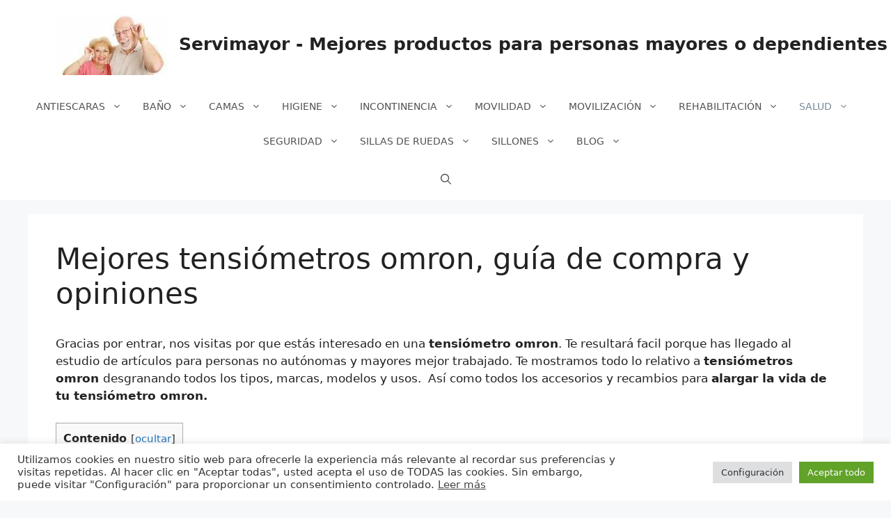

--- FILE ---
content_type: text/html; charset=UTF-8
request_url: https://residencia-servimayor.es/tensiometros-omron/
body_size: 19953
content:
<!DOCTYPE html><html lang="es" prefix="og: https://ogp.me/ns#"><head><meta charset="UTF-8"><link rel="profile" href="https://gmpg.org/xfn/11"> <!-- Optimización para motores de búsqueda de Rank Math -  https://rankmath.com/ --><title>Mejores tensiómetros omron, guía de compra y opiniones</title><link rel="preconnect" href="https://fonts.gstatic.com/" crossorigin/><link rel="preconnect" href="https://fonts.googleapis.com"/><style type="text/css">@font-face {
 font-family: 'Roboto';
 font-style: italic;
 font-weight: 100;
 font-display: swap;
 src: url(https://fonts.gstatic.com/s/roboto/v30/KFOiCnqEu92Fr1Mu51QrEzAdKg.ttf) format('truetype');
}
@font-face {
 font-family: 'Roboto';
 font-style: italic;
 font-weight: 300;
 font-display: swap;
 src: url(https://fonts.gstatic.com/s/roboto/v30/KFOjCnqEu92Fr1Mu51TjASc6CsE.ttf) format('truetype');
}
@font-face {
 font-family: 'Roboto';
 font-style: italic;
 font-weight: 400;
 font-display: swap;
 src: url(https://fonts.gstatic.com/s/roboto/v30/KFOkCnqEu92Fr1Mu51xIIzc.ttf) format('truetype');
}
@font-face {
 font-family: 'Roboto';
 font-style: italic;
 font-weight: 500;
 font-display: swap;
 src: url(https://fonts.gstatic.com/s/roboto/v30/KFOjCnqEu92Fr1Mu51S7ACc6CsE.ttf) format('truetype');
}
@font-face {
 font-family: 'Roboto';
 font-style: italic;
 font-weight: 700;
 font-display: swap;
 src: url(https://fonts.gstatic.com/s/roboto/v30/KFOjCnqEu92Fr1Mu51TzBic6CsE.ttf) format('truetype');
}
@font-face {
 font-family: 'Roboto';
 font-style: italic;
 font-weight: 900;
 font-display: swap;
 src: url(https://fonts.gstatic.com/s/roboto/v30/KFOjCnqEu92Fr1Mu51TLBCc6CsE.ttf) format('truetype');
}
@font-face {
 font-family: 'Roboto';
 font-style: normal;
 font-weight: 100;
 font-display: swap;
 src: url(https://fonts.gstatic.com/s/roboto/v30/KFOkCnqEu92Fr1MmgVxIIzc.ttf) format('truetype');
}
@font-face {
 font-family: 'Roboto';
 font-style: normal;
 font-weight: 300;
 font-display: swap;
 src: url(https://fonts.gstatic.com/s/roboto/v30/KFOlCnqEu92Fr1MmSU5fBBc9.ttf) format('truetype');
}
@font-face {
 font-family: 'Roboto';
 font-style: normal;
 font-weight: 400;
 font-display: swap;
 src: url(https://fonts.gstatic.com/s/roboto/v30/KFOmCnqEu92Fr1Mu4mxP.ttf) format('truetype');
}
@font-face {
 font-family: 'Roboto';
 font-style: normal;
 font-weight: 500;
 font-display: swap;
 src: url(https://fonts.gstatic.com/s/roboto/v30/KFOlCnqEu92Fr1MmEU9fBBc9.ttf) format('truetype');
}
@font-face {
 font-family: 'Roboto';
 font-style: normal;
 font-weight: 700;
 font-display: swap;
 src: url(https://fonts.gstatic.com/s/roboto/v30/KFOlCnqEu92Fr1MmWUlfBBc9.ttf) format('truetype');
}
@font-face {
 font-family: 'Roboto';
 font-style: normal;
 font-weight: 900;
 font-display: swap;
 src: url(https://fonts.gstatic.com/s/roboto/v30/KFOlCnqEu92Fr1MmYUtfBBc9.ttf) format('truetype');
}
@font-face {
 font-family: 'Roboto Slab';
 font-style: normal;
 font-weight: 100;
 font-display: swap;
 src: url(https://fonts.gstatic.com/s/robotoslab/v24/BngbUXZYTXPIvIBgJJSb6s3BzlRRfKOFbvjojIWmb2Rm.ttf) format('truetype');
}
@font-face {
 font-family: 'Roboto Slab';
 font-style: normal;
 font-weight: 200;
 font-display: swap;
 src: url(https://fonts.gstatic.com/s/robotoslab/v24/BngbUXZYTXPIvIBgJJSb6s3BzlRRfKOFbvjoDISmb2Rm.ttf) format('truetype');
}
@font-face {
 font-family: 'Roboto Slab';
 font-style: normal;
 font-weight: 300;
 font-display: swap;
 src: url(https://fonts.gstatic.com/s/robotoslab/v24/BngbUXZYTXPIvIBgJJSb6s3BzlRRfKOFbvjo0oSmb2Rm.ttf) format('truetype');
}
@font-face {
 font-family: 'Roboto Slab';
 font-style: normal;
 font-weight: 400;
 font-display: swap;
 src: url(https://fonts.gstatic.com/s/robotoslab/v24/BngbUXZYTXPIvIBgJJSb6s3BzlRRfKOFbvjojISmb2Rm.ttf) format('truetype');
}
@font-face {
 font-family: 'Roboto Slab';
 font-style: normal;
 font-weight: 500;
 font-display: swap;
 src: url(https://fonts.gstatic.com/s/robotoslab/v24/BngbUXZYTXPIvIBgJJSb6s3BzlRRfKOFbvjovoSmb2Rm.ttf) format('truetype');
}
@font-face {
 font-family: 'Roboto Slab';
 font-style: normal;
 font-weight: 600;
 font-display: swap;
 src: url(https://fonts.gstatic.com/s/robotoslab/v24/BngbUXZYTXPIvIBgJJSb6s3BzlRRfKOFbvjoUoOmb2Rm.ttf) format('truetype');
}
@font-face {
 font-family: 'Roboto Slab';
 font-style: normal;
 font-weight: 700;
 font-display: swap;
 src: url(https://fonts.gstatic.com/s/robotoslab/v24/BngbUXZYTXPIvIBgJJSb6s3BzlRRfKOFbvjoa4Omb2Rm.ttf) format('truetype');
}
@font-face {
 font-family: 'Roboto Slab';
 font-style: normal;
 font-weight: 800;
 font-display: swap;
 src: url(https://fonts.gstatic.com/s/robotoslab/v24/BngbUXZYTXPIvIBgJJSb6s3BzlRRfKOFbvjoDIOmb2Rm.ttf) format('truetype');
}
@font-face {
 font-family: 'Roboto Slab';
 font-style: normal;
 font-weight: 900;
 font-display: swap;
 src: url(https://fonts.gstatic.com/s/robotoslab/v24/BngbUXZYTXPIvIBgJJSb6s3BzlRRfKOFbvjoJYOmb2Rm.ttf) format('truetype');
} </style><link rel="stylesheet" id="siteground-optimizer-combined-css-aa05624d90c12761ae2a7b7eda5e7f63" href="https://residencia-servimayor.es/wp-content/uploads/siteground-optimizer-assets/siteground-optimizer-combined-css-aa05624d90c12761ae2a7b7eda5e7f63.css" media="all" /><link rel="preload" href="https://residencia-servimayor.es/wp-content/uploads/siteground-optimizer-assets/siteground-optimizer-combined-css-aa05624d90c12761ae2a7b7eda5e7f63.css" as="style"><meta name="description" content="¿Buscas tensiómetros omron? Entra aquí para ver todos los análisis y opiniones. No vendemos nada, te facilitamos el trabajo para ayudarte a elegir. Pasa y escoge."/><meta name="robots" content="follow, index, max-snippet:-1, max-video-preview:-1, max-image-preview:large"/><link rel="canonical" href="https://residencia-servimayor.es/tensiometros-omron/" /><meta property="og:locale" content="es_ES" /><meta property="og:type" content="article" /><meta property="og:title" content="Mejores tensiómetros omron, guía de compra y opiniones" /><meta property="og:description" content="¿Buscas tensiómetros omron? Entra aquí para ver todos los análisis y opiniones. No vendemos nada, te facilitamos el trabajo para ayudarte a elegir. Pasa y escoge." /><meta property="og:url" content="https://residencia-servimayor.es/tensiometros-omron/" /><meta property="og:site_name" content="Servimayor - Mejores productos para personas mayores o dependientes" /><meta property="article:section" content="salud" /><meta property="og:updated_time" content="2022-11-15T20:32:00+02:00" /><meta property="article:published_time" content="2021-08-18T15:13:35+02:00" /><meta property="article:modified_time" content="2022-11-15T20:32:00+02:00" /><meta name="twitter:card" content="summary_large_image" /><meta name="twitter:title" content="Mejores tensiómetros omron, guía de compra y opiniones" /><meta name="twitter:description" content="¿Buscas tensiómetros omron? Entra aquí para ver todos los análisis y opiniones. No vendemos nada, te facilitamos el trabajo para ayudarte a elegir. Pasa y escoge." /><meta name="twitter:label1" content="Tiempo de lectura" /><meta name="twitter:data1" content="1 minuto" /> <script type="application/ld+json" class="rank-math-schema">{"@context":"https://schema.org","@graph":[{"@type":["Person","Organization"],"@id":"https://residencia-servimayor.es/#person","name":"fariseo","logo":{"@type":"ImageObject","@id":"https://residencia-servimayor.es/#logo","url":"https://residencia-servimayor.es/wp-content/uploads/2021/08/logo-servimayores-1.jpg","contentUrl":"https://residencia-servimayor.es/wp-content/uploads/2021/08/logo-servimayores-1.jpg","caption":"Servimayor - Mejores productos para personas mayores o dependientes","inLanguage":"es","width":"160","height":"88"},"image":{"@type":"ImageObject","@id":"https://residencia-servimayor.es/#logo","url":"https://residencia-servimayor.es/wp-content/uploads/2021/08/logo-servimayores-1.jpg","contentUrl":"https://residencia-servimayor.es/wp-content/uploads/2021/08/logo-servimayores-1.jpg","caption":"Servimayor - Mejores productos para personas mayores o dependientes","inLanguage":"es","width":"160","height":"88"}},{"@type":"WebSite","@id":"https://residencia-servimayor.es/#website","url":"https://residencia-servimayor.es","name":"Servimayor - Mejores productos para personas mayores o dependientes","publisher":{"@id":"https://residencia-servimayor.es/#person"},"inLanguage":"es"},{"@type":"ImageObject","@id":"https://residencia-servimayor.es/wp-content/uploads/2021/08/logo-servimayores-1.jpg","url":"https://residencia-servimayor.es/wp-content/uploads/2021/08/logo-servimayores-1.jpg","width":"160","height":"88","inLanguage":"es"},{"@type":"BreadcrumbList","@id":"https://residencia-servimayor.es/tensiometros-omron/#breadcrumb","itemListElement":[{"@type":"ListItem","position":"1","item":{"@id":"https://residencia-servimayor.es","name":"inicio"}},{"@type":"ListItem","position":"2","item":{"@id":"https://residencia-servimayor.es/tensiometros-omron/","name":"Mejores tensi\u00f3metros omron, gu\u00eda de compra y opiniones"}}]},{"@type":"WebPage","@id":"https://residencia-servimayor.es/tensiometros-omron/#webpage","url":"https://residencia-servimayor.es/tensiometros-omron/","name":"Mejores tensi\u00f3metros omron, gu\u00eda de compra y opiniones","datePublished":"2021-08-18T15:13:35+02:00","dateModified":"2022-11-15T20:32:00+02:00","isPartOf":{"@id":"https://residencia-servimayor.es/#website"},"primaryImageOfPage":{"@id":"https://residencia-servimayor.es/wp-content/uploads/2021/08/logo-servimayores-1.jpg"},"inLanguage":"es","breadcrumb":{"@id":"https://residencia-servimayor.es/tensiometros-omron/#breadcrumb"}},{"@type":"Person","@id":"https://residencia-servimayor.es/tensiometros-omron/#author","image":{"@type":"ImageObject","@id":"https://secure.gravatar.com/avatar/?s=96&amp;d=mm&amp;r=g","url":"https://secure.gravatar.com/avatar/?s=96&amp;d=mm&amp;r=g","inLanguage":"es"}},{"@type":"Article","headline":"Mejores tensi\u00f3metros omron, gu\u00eda de compra y opiniones","keywords":"tensi\u00f3metro omron","datePublished":"2021-08-18T15:13:35+02:00","dateModified":"2022-11-15T20:32:00+02:00","author":{"@id":"https://residencia-servimayor.es/tensiometros-omron/#author"},"publisher":{"@id":"https://residencia-servimayor.es/#person"},"description":"\u00bfBuscas tensi\u00f3metros omron? Entra aqu\u00ed para ver todos los an\u00e1lisis y opiniones. No vendemos nada, te facilitamos el trabajo para ayudarte a elegir. Pasa y escoge.","name":"Mejores tensi\u00f3metros omron, gu\u00eda de compra y opiniones","@id":"https://residencia-servimayor.es/tensiometros-omron/#richSnippet","isPartOf":{"@id":"https://residencia-servimayor.es/tensiometros-omron/#webpage"},"image":{"@id":"https://residencia-servimayor.es/wp-content/uploads/2021/08/logo-servimayores-1.jpg"},"inLanguage":"es","mainEntityOfPage":{"@id":"https://residencia-servimayor.es/tensiometros-omron/#webpage"}}]}</script> <!-- /Plugin Rank Math WordPress SEO --><link rel='dns-prefetch' href='//www.googletagmanager.com' /><link rel='dns-prefetch' href='//pagead2.googlesyndication.com' /><link rel="alternate" type="application/rss+xml" title="Servimayor - Mejores productos para personas mayores o dependientes &raquo; Feed" href="https://residencia-servimayor.es/feed/" /><link rel="alternate" type="application/rss+xml" title="Servimayor - Mejores productos para personas mayores o dependientes &raquo; Feed de los comentarios" href="https://residencia-servimayor.es/comments/feed/" /> <style id='classic-theme-styles-inline-css'> /*! This file is auto-generated */
.wp-block-button__link{color:#fff;background-color:#32373c;border-radius:9999px;box-shadow:none;text-decoration:none;padding:calc(.667em + 2px) calc(1.333em + 2px);font-size:1.125em}.wp-block-file__button{background:#32373c;color:#fff;text-decoration:none} </style> <style id='global-styles-inline-css'> :root{--wp--preset--aspect-ratio--square: 1;--wp--preset--aspect-ratio--4-3: 4/3;--wp--preset--aspect-ratio--3-4: 3/4;--wp--preset--aspect-ratio--3-2: 3/2;--wp--preset--aspect-ratio--2-3: 2/3;--wp--preset--aspect-ratio--16-9: 16/9;--wp--preset--aspect-ratio--9-16: 9/16;--wp--preset--color--black: #000000;--wp--preset--color--cyan-bluish-gray: #abb8c3;--wp--preset--color--white: #ffffff;--wp--preset--color--pale-pink: #f78da7;--wp--preset--color--vivid-red: #cf2e2e;--wp--preset--color--luminous-vivid-orange: #ff6900;--wp--preset--color--luminous-vivid-amber: #fcb900;--wp--preset--color--light-green-cyan: #7bdcb5;--wp--preset--color--vivid-green-cyan: #00d084;--wp--preset--color--pale-cyan-blue: #8ed1fc;--wp--preset--color--vivid-cyan-blue: #0693e3;--wp--preset--color--vivid-purple: #9b51e0;--wp--preset--gradient--vivid-cyan-blue-to-vivid-purple: linear-gradient(135deg,rgba(6,147,227,1) 0%,rgb(155,81,224) 100%);--wp--preset--gradient--light-green-cyan-to-vivid-green-cyan: linear-gradient(135deg,rgb(122,220,180) 0%,rgb(0,208,130) 100%);--wp--preset--gradient--luminous-vivid-amber-to-luminous-vivid-orange: linear-gradient(135deg,rgba(252,185,0,1) 0%,rgba(255,105,0,1) 100%);--wp--preset--gradient--luminous-vivid-orange-to-vivid-red: linear-gradient(135deg,rgba(255,105,0,1) 0%,rgb(207,46,46) 100%);--wp--preset--gradient--very-light-gray-to-cyan-bluish-gray: linear-gradient(135deg,rgb(238,238,238) 0%,rgb(169,184,195) 100%);--wp--preset--gradient--cool-to-warm-spectrum: linear-gradient(135deg,rgb(74,234,220) 0%,rgb(151,120,209) 20%,rgb(207,42,186) 40%,rgb(238,44,130) 60%,rgb(251,105,98) 80%,rgb(254,248,76) 100%);--wp--preset--gradient--blush-light-purple: linear-gradient(135deg,rgb(255,206,236) 0%,rgb(152,150,240) 100%);--wp--preset--gradient--blush-bordeaux: linear-gradient(135deg,rgb(254,205,165) 0%,rgb(254,45,45) 50%,rgb(107,0,62) 100%);--wp--preset--gradient--luminous-dusk: linear-gradient(135deg,rgb(255,203,112) 0%,rgb(199,81,192) 50%,rgb(65,88,208) 100%);--wp--preset--gradient--pale-ocean: linear-gradient(135deg,rgb(255,245,203) 0%,rgb(182,227,212) 50%,rgb(51,167,181) 100%);--wp--preset--gradient--electric-grass: linear-gradient(135deg,rgb(202,248,128) 0%,rgb(113,206,126) 100%);--wp--preset--gradient--midnight: linear-gradient(135deg,rgb(2,3,129) 0%,rgb(40,116,252) 100%);--wp--preset--font-size--small: 13px;--wp--preset--font-size--medium: 20px;--wp--preset--font-size--large: 36px;--wp--preset--font-size--x-large: 42px;--wp--preset--spacing--20: 0.44rem;--wp--preset--spacing--30: 0.67rem;--wp--preset--spacing--40: 1rem;--wp--preset--spacing--50: 1.5rem;--wp--preset--spacing--60: 2.25rem;--wp--preset--spacing--70: 3.38rem;--wp--preset--spacing--80: 5.06rem;--wp--preset--shadow--natural: 6px 6px 9px rgba(0, 0, 0, 0.2);--wp--preset--shadow--deep: 12px 12px 50px rgba(0, 0, 0, 0.4);--wp--preset--shadow--sharp: 6px 6px 0px rgba(0, 0, 0, 0.2);--wp--preset--shadow--outlined: 6px 6px 0px -3px rgba(255, 255, 255, 1), 6px 6px rgba(0, 0, 0, 1);--wp--preset--shadow--crisp: 6px 6px 0px rgba(0, 0, 0, 1);}:where(.is-layout-flex){gap: 0.5em;}:where(.is-layout-grid){gap: 0.5em;}body .is-layout-flex{display: flex;}.is-layout-flex{flex-wrap: wrap;align-items: center;}.is-layout-flex > :is(*, div){margin: 0;}body .is-layout-grid{display: grid;}.is-layout-grid > :is(*, div){margin: 0;}:where(.wp-block-columns.is-layout-flex){gap: 2em;}:where(.wp-block-columns.is-layout-grid){gap: 2em;}:where(.wp-block-post-template.is-layout-flex){gap: 1.25em;}:where(.wp-block-post-template.is-layout-grid){gap: 1.25em;}.has-black-color{color: var(--wp--preset--color--black) !important;}.has-cyan-bluish-gray-color{color: var(--wp--preset--color--cyan-bluish-gray) !important;}.has-white-color{color: var(--wp--preset--color--white) !important;}.has-pale-pink-color{color: var(--wp--preset--color--pale-pink) !important;}.has-vivid-red-color{color: var(--wp--preset--color--vivid-red) !important;}.has-luminous-vivid-orange-color{color: var(--wp--preset--color--luminous-vivid-orange) !important;}.has-luminous-vivid-amber-color{color: var(--wp--preset--color--luminous-vivid-amber) !important;}.has-light-green-cyan-color{color: var(--wp--preset--color--light-green-cyan) !important;}.has-vivid-green-cyan-color{color: var(--wp--preset--color--vivid-green-cyan) !important;}.has-pale-cyan-blue-color{color: var(--wp--preset--color--pale-cyan-blue) !important;}.has-vivid-cyan-blue-color{color: var(--wp--preset--color--vivid-cyan-blue) !important;}.has-vivid-purple-color{color: var(--wp--preset--color--vivid-purple) !important;}.has-black-background-color{background-color: var(--wp--preset--color--black) !important;}.has-cyan-bluish-gray-background-color{background-color: var(--wp--preset--color--cyan-bluish-gray) !important;}.has-white-background-color{background-color: var(--wp--preset--color--white) !important;}.has-pale-pink-background-color{background-color: var(--wp--preset--color--pale-pink) !important;}.has-vivid-red-background-color{background-color: var(--wp--preset--color--vivid-red) !important;}.has-luminous-vivid-orange-background-color{background-color: var(--wp--preset--color--luminous-vivid-orange) !important;}.has-luminous-vivid-amber-background-color{background-color: var(--wp--preset--color--luminous-vivid-amber) !important;}.has-light-green-cyan-background-color{background-color: var(--wp--preset--color--light-green-cyan) !important;}.has-vivid-green-cyan-background-color{background-color: var(--wp--preset--color--vivid-green-cyan) !important;}.has-pale-cyan-blue-background-color{background-color: var(--wp--preset--color--pale-cyan-blue) !important;}.has-vivid-cyan-blue-background-color{background-color: var(--wp--preset--color--vivid-cyan-blue) !important;}.has-vivid-purple-background-color{background-color: var(--wp--preset--color--vivid-purple) !important;}.has-black-border-color{border-color: var(--wp--preset--color--black) !important;}.has-cyan-bluish-gray-border-color{border-color: var(--wp--preset--color--cyan-bluish-gray) !important;}.has-white-border-color{border-color: var(--wp--preset--color--white) !important;}.has-pale-pink-border-color{border-color: var(--wp--preset--color--pale-pink) !important;}.has-vivid-red-border-color{border-color: var(--wp--preset--color--vivid-red) !important;}.has-luminous-vivid-orange-border-color{border-color: var(--wp--preset--color--luminous-vivid-orange) !important;}.has-luminous-vivid-amber-border-color{border-color: var(--wp--preset--color--luminous-vivid-amber) !important;}.has-light-green-cyan-border-color{border-color: var(--wp--preset--color--light-green-cyan) !important;}.has-vivid-green-cyan-border-color{border-color: var(--wp--preset--color--vivid-green-cyan) !important;}.has-pale-cyan-blue-border-color{border-color: var(--wp--preset--color--pale-cyan-blue) !important;}.has-vivid-cyan-blue-border-color{border-color: var(--wp--preset--color--vivid-cyan-blue) !important;}.has-vivid-purple-border-color{border-color: var(--wp--preset--color--vivid-purple) !important;}.has-vivid-cyan-blue-to-vivid-purple-gradient-background{background: var(--wp--preset--gradient--vivid-cyan-blue-to-vivid-purple) !important;}.has-light-green-cyan-to-vivid-green-cyan-gradient-background{background: var(--wp--preset--gradient--light-green-cyan-to-vivid-green-cyan) !important;}.has-luminous-vivid-amber-to-luminous-vivid-orange-gradient-background{background: var(--wp--preset--gradient--luminous-vivid-amber-to-luminous-vivid-orange) !important;}.has-luminous-vivid-orange-to-vivid-red-gradient-background{background: var(--wp--preset--gradient--luminous-vivid-orange-to-vivid-red) !important;}.has-very-light-gray-to-cyan-bluish-gray-gradient-background{background: var(--wp--preset--gradient--very-light-gray-to-cyan-bluish-gray) !important;}.has-cool-to-warm-spectrum-gradient-background{background: var(--wp--preset--gradient--cool-to-warm-spectrum) !important;}.has-blush-light-purple-gradient-background{background: var(--wp--preset--gradient--blush-light-purple) !important;}.has-blush-bordeaux-gradient-background{background: var(--wp--preset--gradient--blush-bordeaux) !important;}.has-luminous-dusk-gradient-background{background: var(--wp--preset--gradient--luminous-dusk) !important;}.has-pale-ocean-gradient-background{background: var(--wp--preset--gradient--pale-ocean) !important;}.has-electric-grass-gradient-background{background: var(--wp--preset--gradient--electric-grass) !important;}.has-midnight-gradient-background{background: var(--wp--preset--gradient--midnight) !important;}.has-small-font-size{font-size: var(--wp--preset--font-size--small) !important;}.has-medium-font-size{font-size: var(--wp--preset--font-size--medium) !important;}.has-large-font-size{font-size: var(--wp--preset--font-size--large) !important;}.has-x-large-font-size{font-size: var(--wp--preset--font-size--x-large) !important;}
:where(.wp-block-post-template.is-layout-flex){gap: 1.25em;}:where(.wp-block-post-template.is-layout-grid){gap: 1.25em;}
:where(.wp-block-columns.is-layout-flex){gap: 2em;}:where(.wp-block-columns.is-layout-grid){gap: 2em;}
:root :where(.wp-block-pullquote){font-size: 1.5em;line-height: 1.6;} </style> <style id='generate-style-inline-css'> body{background-color:#f7f8f9;color:#222222;}a{color:#1e73be;}a:hover, a:focus, a:active{color:#000000;}.wp-block-group__inner-container{max-width:1200px;margin-left:auto;margin-right:auto;}.site-header .header-image{width:160px;}.navigation-search{position:absolute;left:-99999px;pointer-events:none;visibility:hidden;z-index:20;width:100%;top:0;transition:opacity 100ms ease-in-out;opacity:0;}.navigation-search.nav-search-active{left:0;right:0;pointer-events:auto;visibility:visible;opacity:1;}.navigation-search input[type="search"]{outline:0;border:0;vertical-align:bottom;line-height:1;opacity:0.9;width:100%;z-index:20;border-radius:0;-webkit-appearance:none;height:60px;}.navigation-search input::-ms-clear{display:none;width:0;height:0;}.navigation-search input::-ms-reveal{display:none;width:0;height:0;}.navigation-search input::-webkit-search-decoration, .navigation-search input::-webkit-search-cancel-button, .navigation-search input::-webkit-search-results-button, .navigation-search input::-webkit-search-results-decoration{display:none;}.gen-sidebar-nav .navigation-search{top:auto;bottom:0;}body, button, input, select, textarea{font-family:-apple-system, system-ui, BlinkMacSystemFont, "Segoe UI", Helvetica, Arial, sans-serif, "Apple Color Emoji", "Segoe UI Emoji", "Segoe UI Symbol";}body{line-height:1.5;}.entry-content > [class*="wp-block-"]:not(:last-child){margin-bottom:1.5em;}.main-navigation .main-nav ul ul li a{font-size:14px;}.sidebar .widget, .footer-widgets .widget{font-size:17px;}@media (max-width:768px){h1{font-size:31px;}h2{font-size:27px;}h3{font-size:24px;}h4{font-size:22px;}h5{font-size:19px;}}.top-bar{background-color:#636363;color:#ffffff;}.top-bar a{color:#ffffff;}.top-bar a:hover{color:#303030;}.site-header{background-color:#ffffff;}.main-title a,.main-title a:hover{color:#222222;}.site-description{color:#757575;}.mobile-menu-control-wrapper .menu-toggle,.mobile-menu-control-wrapper .menu-toggle:hover,.mobile-menu-control-wrapper .menu-toggle:focus,.has-inline-mobile-toggle #site-navigation.toggled{background-color:rgba(0, 0, 0, 0.02);}.main-navigation,.main-navigation ul ul{background-color:#ffffff;}.main-navigation .main-nav ul li a,.menu-toggle, .main-navigation .menu-bar-items{color:#515151;}.main-navigation .main-nav ul li:hover > a,.main-navigation .main-nav ul li:focus > a, .main-navigation .main-nav ul li.sfHover > a, .main-navigation .menu-bar-item:hover > a, .main-navigation .menu-bar-item.sfHover > a{color:#7a8896;background-color:#ffffff;}button.menu-toggle:hover,button.menu-toggle:focus{color:#515151;}.main-navigation .main-nav ul li[class*="current-menu-"] > a{color:#7a8896;background-color:#ffffff;}.main-navigation .main-nav ul li[class*="current-menu-"] > a:hover,.main-navigation .main-nav ul li[class*="current-menu-"].sfHover > a{color:#7a8896;background-color:#ffffff;}.navigation-search input[type="search"],.navigation-search input[type="search"]:active, .navigation-search input[type="search"]:focus, .main-navigation .main-nav ul li.search-item.active > a, .main-navigation .menu-bar-items .search-item.active > a{color:#7a8896;background-color:#ffffff;}.main-navigation ul ul{background-color:#eaeaea;}.main-navigation .main-nav ul ul li a{color:#515151;}.main-navigation .main-nav ul ul li:hover > a,.main-navigation .main-nav ul ul li:focus > a,.main-navigation .main-nav ul ul li.sfHover > a{color:#7a8896;background-color:#eaeaea;}.main-navigation .main-nav ul ul li[class*="current-menu-"] > a{color:#7a8896;background-color:#eaeaea;}.main-navigation .main-nav ul ul li[class*="current-menu-"] > a:hover,.main-navigation .main-nav ul ul li[class*="current-menu-"].sfHover > a{color:#7a8896;background-color:#eaeaea;}.separate-containers .inside-article, .separate-containers .comments-area, .separate-containers .page-header, .one-container .container, .separate-containers .paging-navigation, .inside-page-header{background-color:#ffffff;}.entry-title a{color:#222222;}.entry-title a:hover{color:#55555e;}.entry-meta{color:#595959;}.sidebar .widget{background-color:#ffffff;}.footer-widgets{background-color:#ffffff;}.footer-widgets .widget-title{color:#000000;}.site-info{color:#ffffff;background-color:#55555e;}.site-info a{color:#ffffff;}.site-info a:hover{color:#d3d3d3;}.footer-bar .widget_nav_menu .current-menu-item a{color:#d3d3d3;}input[type="text"],input[type="email"],input[type="url"],input[type="password"],input[type="search"],input[type="tel"],input[type="number"],textarea,select{color:#666666;background-color:#fafafa;border-color:#cccccc;}input[type="text"]:focus,input[type="email"]:focus,input[type="url"]:focus,input[type="password"]:focus,input[type="search"]:focus,input[type="tel"]:focus,input[type="number"]:focus,textarea:focus,select:focus{color:#666666;background-color:#ffffff;border-color:#bfbfbf;}button,html input[type="button"],input[type="reset"],input[type="submit"],a.button,a.wp-block-button__link:not(.has-background){color:#ffffff;background-color:#55555e;}button:hover,html input[type="button"]:hover,input[type="reset"]:hover,input[type="submit"]:hover,a.button:hover,button:focus,html input[type="button"]:focus,input[type="reset"]:focus,input[type="submit"]:focus,a.button:focus,a.wp-block-button__link:not(.has-background):active,a.wp-block-button__link:not(.has-background):focus,a.wp-block-button__link:not(.has-background):hover{color:#ffffff;background-color:#3f4047;}a.generate-back-to-top{background-color:rgba( 0,0,0,0.4 );color:#ffffff;}a.generate-back-to-top:hover,a.generate-back-to-top:focus{background-color:rgba( 0,0,0,0.6 );color:#ffffff;}@media (max-width:768px){.main-navigation .menu-bar-item:hover > a, .main-navigation .menu-bar-item.sfHover > a{background:none;color:#515151;}}.nav-below-header .main-navigation .inside-navigation.grid-container, .nav-above-header .main-navigation .inside-navigation.grid-container{padding:0px 20px 0px 20px;}.site-main .wp-block-group__inner-container{padding:40px;}.separate-containers .paging-navigation{padding-top:20px;padding-bottom:20px;}.entry-content .alignwide, body:not(.no-sidebar) .entry-content .alignfull{margin-left:-40px;width:calc(100% + 80px);max-width:calc(100% + 80px);}.rtl .menu-item-has-children .dropdown-menu-toggle{padding-left:20px;}.rtl .main-navigation .main-nav ul li.menu-item-has-children > a{padding-right:20px;}@media (max-width:768px){.separate-containers .inside-article, .separate-containers .comments-area, .separate-containers .page-header, .separate-containers .paging-navigation, .one-container .site-content, .inside-page-header{padding:30px;}.site-main .wp-block-group__inner-container{padding:30px;}.inside-top-bar{padding-right:30px;padding-left:30px;}.inside-header{padding-right:30px;padding-left:30px;}.widget-area .widget{padding-top:30px;padding-right:30px;padding-bottom:30px;padding-left:30px;}.footer-widgets-container{padding-top:30px;padding-right:30px;padding-bottom:30px;padding-left:30px;}.inside-site-info{padding-right:30px;padding-left:30px;}.entry-content .alignwide, body:not(.no-sidebar) .entry-content .alignfull{margin-left:-30px;width:calc(100% + 60px);max-width:calc(100% + 60px);}.one-container .site-main .paging-navigation{margin-bottom:20px;}}/* End cached CSS */.is-right-sidebar{width:30%;}.is-left-sidebar{width:30%;}.site-content .content-area{width:100%;}@media (max-width:768px){.main-navigation .menu-toggle,.sidebar-nav-mobile:not(#sticky-placeholder){display:block;}.main-navigation ul,.gen-sidebar-nav,.main-navigation:not(.slideout-navigation):not(.toggled) .main-nav > ul,.has-inline-mobile-toggle #site-navigation .inside-navigation > *:not(.navigation-search):not(.main-nav){display:none;}.nav-align-right .inside-navigation,.nav-align-center .inside-navigation{justify-content:space-between;}}
.elementor-template-full-width .site-content{display:block;} </style><link rel="preconnect" href="https://fonts.gstatic.com/" crossorigin><script src="https://residencia-servimayor.es/wp-includes/js/jquery/jquery.min.js" id="jquery-core-js"></script> <script id="cookie-law-info-js-extra"> var Cli_Data = {"nn_cookie_ids":[],"cookielist":[],"non_necessary_cookies":[],"ccpaEnabled":"","ccpaRegionBased":"","ccpaBarEnabled":"","strictlyEnabled":["necessary","obligatoire"],"ccpaType":"gdpr","js_blocking":"1","custom_integration":"","triggerDomRefresh":"","secure_cookies":""};
var cli_cookiebar_settings = {"animate_speed_hide":"500","animate_speed_show":"500","background":"#FFF","border":"#b1a6a6c2","border_on":"","button_1_button_colour":"#61a229","button_1_button_hover":"#4e8221","button_1_link_colour":"#fff","button_1_as_button":"1","button_1_new_win":"","button_2_button_colour":"#333","button_2_button_hover":"#292929","button_2_link_colour":"#444","button_2_as_button":"","button_2_hidebar":"","button_3_button_colour":"#dedfe0","button_3_button_hover":"#b2b2b3","button_3_link_colour":"#333333","button_3_as_button":"1","button_3_new_win":"","button_4_button_colour":"#dedfe0","button_4_button_hover":"#b2b2b3","button_4_link_colour":"#333333","button_4_as_button":"1","button_7_button_colour":"#61a229","button_7_button_hover":"#4e8221","button_7_link_colour":"#fff","button_7_as_button":"1","button_7_new_win":"","font_family":"inherit","header_fix":"","notify_animate_hide":"1","notify_animate_show":"","notify_div_id":"#cookie-law-info-bar","notify_position_horizontal":"right","notify_position_vertical":"bottom","scroll_close":"","scroll_close_reload":"","accept_close_reload":"","reject_close_reload":"","showagain_tab":"","showagain_background":"#fff","showagain_border":"#000","showagain_div_id":"#cookie-law-info-again","showagain_x_position":"100px","text":"#333333","show_once_yn":"","show_once":"10000","logging_on":"","as_popup":"","popup_overlay":"1","bar_heading_text":"","cookie_bar_as":"banner","popup_showagain_position":"bottom-right","widget_position":"left"};
var log_object = {"ajax_url":"https:\/\/residencia-servimayor.es\/wp-admin\/admin-ajax.php"}; </script> <script id="acl_wpas-frontend-js-extra"> var wpas_ajax_object = {"ajax_url":"https:\/\/residencia-servimayor.es\/wp-admin\/admin-ajax.php","store_country":"https:\/\/ws-eu.amazon-adsystem.com\/widgets\/q?callback=search_callback&MarketPlace=ES&Operation=GetResults&InstanceId=0&dataType=jsonp&TemplateId=MobileSearchResults&ServiceVersion=20070822","action_label":"VER PRECIO ACTUALIZADO","is_cart":"off","cart_prefix":"https:\/\/www.amazon.es\/gp\/aws\/cart\/add.html?AssociateTag=residencia-servimayor-es04-21&Quantity.1=1&","prouct_per_page":"20","page_number":"0","image_path":"https:\/\/residencia-servimayor.es\/wp-content\/plugins\/wp-amazon-shop\/assets\/images\/","enable_global_search":"false"}; </script> <!-- Fragmento de código de Google Analytics añadido por Site Kit --> <script defer src="https://www.googletagmanager.com/gtag/js?id=UA-205294230-1&amp;siteground-async=1" id="google_gtagjs-js" async></script> <script defer id="google_gtagjs-js-after"> window.dataLayer = window.dataLayer || [];function gtag(){dataLayer.push(arguments);}
gtag('set', 'linker', {"domains":["residencia-servimayor.es"]} );
gtag("js", new Date());
gtag("set", "developer_id.dZTNiMT", true);
gtag("config", "UA-205294230-1", {"anonymize_ip":true}); </script> <!-- Final del fragmento de código de Google Analytics añadido por Site Kit --><link rel="https://api.w.org/" href="https://residencia-servimayor.es/wp-json/" /><link rel="alternate" title="JSON" type="application/json" href="https://residencia-servimayor.es/wp-json/wp/v2/pages/1576" /><link rel="EditURI" type="application/rsd+xml" title="RSD" href="https://residencia-servimayor.es/xmlrpc.php?rsd" /><meta name="generator" content="WordPress 6.6.4" /><link rel='shortlink' href='https://residencia-servimayor.es/?p=1576' /><link rel="alternate" title="oEmbed (JSON)" type="application/json+oembed" href="https://residencia-servimayor.es/wp-json/oembed/1.0/embed?url=https%3A%2F%2Fresidencia-servimayor.es%2Ftensiometros-omron%2F" /><link rel="alternate" title="oEmbed (XML)" type="text/xml+oembed" href="https://residencia-servimayor.es/wp-json/oembed/1.0/embed?url=https%3A%2F%2Fresidencia-servimayor.es%2Ftensiometros-omron%2F&#038;format=xml" /><meta name="generator" content="Site Kit by Google 1.107.0" /><meta name="viewport" content="width=device-width, initial-scale=1"> <!-- Fragmento de código de Google Adsense añadido por Site Kit --><meta name="google-adsense-platform-account" content="ca-host-pub-2644536267352236"><meta name="google-adsense-platform-domain" content="sitekit.withgoogle.com"> <!-- Final del fragmento de código de Google Adsense añadido por Site Kit --><meta name="generator" content="Elementor 3.15.3; features: e_dom_optimization, e_optimized_assets_loading, additional_custom_breakpoints; settings: css_print_method-external, google_font-enabled, font_display-auto"> <!-- Fragmento de código de Google Adsense añadido por Site Kit --> <script async src="https://pagead2.googlesyndication.com/pagead/js/adsbygoogle.js?client=ca-pub-4793434034701033&amp;host=ca-host-pub-2644536267352236" crossorigin="anonymous"></script> <!-- Final del fragmento de código de Google Adsense añadido por Site Kit --><link rel="icon" href="https://residencia-servimayor.es/wp-content/uploads/2021/08/icono.png" sizes="32x32" /><link rel="icon" href="https://residencia-servimayor.es/wp-content/uploads/2021/08/icono.png" sizes="192x192" /><link rel="apple-touch-icon" href="https://residencia-servimayor.es/wp-content/uploads/2021/08/icono.png" /><meta name="msapplication-TileImage" content="https://residencia-servimayor.es/wp-content/uploads/2021/08/icono.png" /> <style id="wp-custom-css"> .main-navigation .main-nav ul li.menu-item-has-children>a {
 text-transform: uppercase;
}
.main-navigation .main-nav ul li a {
 padding-left: 10px;
 padding-right: 10px;
 line-height: 50px;
 font-size: 14px;
 font-weight: 500;
}
/*revision manual imagenes amazon
.amazon-product-thumb {
 display: none;
}
*/
.amazon-product-info p, .amazon-product-rating p {
 display: none;
} </style></head><body class="page-template-default page page-id-1576 wp-custom-logo wp-embed-responsive no-sidebar nav-below-header separate-containers nav-search-enabled header-aligned-left dropdown-hover elementor-default elementor-kit-86" itemtype="https://schema.org/WebPage" itemscope> <a class="screen-reader-text skip-link" href="#content" title="Saltar al contenido">Saltar al contenido</a><header id="masthead" class="site-header" itemtype="https://schema.org/WPHeader" itemscope><div class="inside-header grid-container"><div class="site-branding-container"><div class="site-logo"> <a href="https://residencia-servimayor.es/" title="Servimayor &#8211; Mejores productos para personas mayores o dependientes" rel="home"> <img  class="header-image is-logo-image" alt="Servimayor &#8211; Mejores productos para personas mayores o dependientes" src="https://residencia-servimayor.es/wp-content/uploads/2021/08/logo-servimayores-1.jpg" title="Servimayor &#8211; Mejores productos para personas mayores o dependientes" width="160" height="88" /> </a></div><div class="site-branding"><p class="main-title" itemprop="headline"> <a href="https://residencia-servimayor.es/" rel="home"> Servimayor - Mejores productos para personas mayores o dependientes </a></p></div></div></div></header><nav id="site-navigation" class="main-navigation nav-align-center has-menu-bar-items sub-menu-right" itemtype="https://schema.org/SiteNavigationElement" itemscope><div class="inside-navigation"><form method="get" class="search-form navigation-search" action="https://residencia-servimayor.es/"> <input type="search" class="search-field" value="" name="s" title="Buscar" /></form> <button class="menu-toggle" aria-controls="primary-menu" aria-expanded="false"> <span class="gp-icon icon-menu-bars"><svg viewBox="0 0 512 512" aria-hidden="true" role="img" version="1.1" xmlns="http://www.w3.org/2000/svg" xmlns:xlink="http://www.w3.org/1999/xlink" width="1em" height="1em"> <path d="M0 96c0-13.255 10.745-24 24-24h464c13.255 0 24 10.745 24 24s-10.745 24-24 24H24c-13.255 0-24-10.745-24-24zm0 160c0-13.255 10.745-24 24-24h464c13.255 0 24 10.745 24 24s-10.745 24-24 24H24c-13.255 0-24-10.745-24-24zm0 160c0-13.255 10.745-24 24-24h464c13.255 0 24 10.745 24 24s-10.745 24-24 24H24c-13.255 0-24-10.745-24-24z" /> </svg><svg viewBox="0 0 512 512" aria-hidden="true" role="img" version="1.1" xmlns="http://www.w3.org/2000/svg" xmlns:xlink="http://www.w3.org/1999/xlink" width="1em" height="1em"> <path d="M71.029 71.029c9.373-9.372 24.569-9.372 33.942 0L256 222.059l151.029-151.03c9.373-9.372 24.569-9.372 33.942 0 9.372 9.373 9.372 24.569 0 33.942L289.941 256l151.03 151.029c9.372 9.373 9.372 24.569 0 33.942-9.373 9.372-24.569 9.372-33.942 0L256 289.941l-151.029 151.03c-9.373 9.372-24.569 9.372-33.942 0-9.372-9.373-9.372-24.569 0-33.942L222.059 256 71.029 104.971c-9.372-9.373-9.372-24.569 0-33.942z" /> </svg></span><span class="mobile-menu">Menú</span> </button><div id="primary-menu" class="main-nav"><ul id="menu-menu-pral" class=" menu sf-menu"><li id="menu-item-1648" class="menu-item menu-item-type-taxonomy menu-item-object-category menu-item-has-children menu-item-1648"><a href="https://residencia-servimayor.es/antiescaras/">antiescaras<span role="presentation" class="dropdown-menu-toggle"><span class="gp-icon icon-arrow"><svg viewBox="0 0 330 512" aria-hidden="true" role="img" version="1.1" xmlns="http://www.w3.org/2000/svg" xmlns:xlink="http://www.w3.org/1999/xlink" width="1em" height="1em"> <path d="M305.913 197.085c0 2.266-1.133 4.815-2.833 6.514L171.087 335.593c-1.7 1.7-4.249 2.832-6.515 2.832s-4.815-1.133-6.515-2.832L26.064 203.599c-1.7-1.7-2.832-4.248-2.832-6.514s1.132-4.816 2.832-6.515l14.162-14.163c1.7-1.699 3.966-2.832 6.515-2.832 2.266 0 4.815 1.133 6.515 2.832l111.316 111.317 111.316-111.317c1.7-1.699 4.249-2.832 6.515-2.832s4.815 1.133 6.515 2.832l14.162 14.163c1.7 1.7 2.833 4.249 2.833 6.515z" fill-rule="nonzero"/> </svg></span></span></a><ul class="sub-menu"><li id="menu-item-1984" class="menu-item menu-item-type-post_type menu-item-object-post menu-item-1984"><a href="https://residencia-servimayor.es/cojines-antiescaras/">cojines antiescaras</a></li><li id="menu-item-1986" class="menu-item menu-item-type-post_type menu-item-object-post menu-item-1986"><a href="https://residencia-servimayor.es/cojines-antiescaras-para-silla-de-ruedas/">cojines antiescaras para silla de ruedas</a></li><li id="menu-item-1988" class="menu-item menu-item-type-post_type menu-item-object-post menu-item-1988"><a href="https://residencia-servimayor.es/cojines-antiescaras-para-sillon/">cojines antiescaras para sillón</a></li><li id="menu-item-1990" class="menu-item menu-item-type-post_type menu-item-object-post menu-item-1990"><a href="https://residencia-servimayor.es/cojines-antiescaras-con-agujero/">cojines antiescaras con agujero</a></li><li id="menu-item-1992" class="menu-item menu-item-type-post_type menu-item-object-post menu-item-1992"><a href="https://residencia-servimayor.es/cojines-antiescaras-de-gel/">cojines antiescaras de gel</a></li><li id="menu-item-1995" class="menu-item menu-item-type-post_type menu-item-object-post menu-item-1995"><a href="https://residencia-servimayor.es/cojines-antiescaras-viscoelastico/">cojines antiescaras viscoelástico</a></li><li id="menu-item-1998" class="menu-item menu-item-type-post_type menu-item-object-post menu-item-1998"><a href="https://residencia-servimayor.es/cojines-antiescaras-para-coxis/">cojines antiescaras para coxis</a></li><li id="menu-item-2001" class="menu-item menu-item-type-post_type menu-item-object-post menu-item-2001"><a href="https://residencia-servimayor.es/cojines-antiescaras-de-aire/">cojines antiescaras de aire</a></li><li id="menu-item-2004" class="menu-item menu-item-type-post_type menu-item-object-post menu-item-2004"><a href="https://residencia-servimayor.es/cojines-abductores/">cojines abductores</a></li><li id="menu-item-2007" class="menu-item menu-item-type-post_type menu-item-object-post menu-item-2007"><a href="https://residencia-servimayor.es/colchones-antiescaras/">colchones antiescaras</a></li><li id="menu-item-2010" class="menu-item menu-item-type-post_type menu-item-object-post menu-item-2010"><a href="https://residencia-servimayor.es/colchones-antiescaras-90x190/">colchones antiescaras 90&#215;190</a></li><li id="menu-item-2013" class="menu-item menu-item-type-post_type menu-item-object-post menu-item-2013"><a href="https://residencia-servimayor.es/colchones-antiescaras-105x190/">colchones antiescaras 105&#215;190</a></li><li id="menu-item-2016" class="menu-item menu-item-type-post_type menu-item-object-post menu-item-2016"><a href="https://residencia-servimayor.es/colchones-antiescaras-135/">colchones antiescaras 135</a></li><li id="menu-item-2019" class="menu-item menu-item-type-post_type menu-item-object-post menu-item-2019"><a href="https://residencia-servimayor.es/colchones-antiescaras-con-compresor/">colchones antiescaras con compresor</a></li><li id="menu-item-2021" class="menu-item menu-item-type-post_type menu-item-object-post menu-item-2021"><a href="https://residencia-servimayor.es/colchones-antiescaras-80x180/">colchones antiescaras 80&#215;180</a></li><li id="menu-item-2024" class="menu-item menu-item-type-post_type menu-item-object-post menu-item-2024"><a href="https://residencia-servimayor.es/taloneras-anitescaras/">taloneras anitescaras</a></li><li id="menu-item-2027" class="menu-item menu-item-type-post_type menu-item-object-post menu-item-2027"><a href="https://residencia-servimayor.es/taloneras-anitescaras-de-verano/">taloneras anitescaras de verano</a></li><li id="menu-item-2030" class="menu-item menu-item-type-post_type menu-item-object-post menu-item-2030"><a href="https://residencia-servimayor.es/cunas-posturales/">cuñas posturales</a></li><li id="menu-item-2033" class="menu-item menu-item-type-post_type menu-item-object-post menu-item-2033"><a href="https://residencia-servimayor.es/respaldos-antiescaras/">respaldos antiescaras</a></li><li id="menu-item-2036" class="menu-item menu-item-type-post_type menu-item-object-post menu-item-2036"><a href="https://residencia-servimayor.es/respaldos-antiescaras-para-silla-de-ruedas/">respaldos antiescaras para silla de ruedas</a></li><li id="menu-item-2039" class="menu-item menu-item-type-post_type menu-item-object-post menu-item-2039"><a href="https://residencia-servimayor.es/cremas-antiescaras-para-mayores/">cremas antiescaras para mayores</a></li><li id="menu-item-2042" class="menu-item menu-item-type-post_type menu-item-object-post menu-item-2042"><a href="https://residencia-servimayor.es/espumas-antiescaras/">espumas antiescaras</a></li><li id="menu-item-2045" class="menu-item menu-item-type-post_type menu-item-object-post menu-item-2045"><a href="https://residencia-servimayor.es/aceites-protectorrs-antiescaras/">aceites protectorrs antiescaras</a></li></ul></li><li id="menu-item-1649" class="menu-item menu-item-type-taxonomy menu-item-object-category menu-item-has-children menu-item-1649"><a href="https://residencia-servimayor.es/bano/">baño<span role="presentation" class="dropdown-menu-toggle"><span class="gp-icon icon-arrow"><svg viewBox="0 0 330 512" aria-hidden="true" role="img" version="1.1" xmlns="http://www.w3.org/2000/svg" xmlns:xlink="http://www.w3.org/1999/xlink" width="1em" height="1em"> <path d="M305.913 197.085c0 2.266-1.133 4.815-2.833 6.514L171.087 335.593c-1.7 1.7-4.249 2.832-6.515 2.832s-4.815-1.133-6.515-2.832L26.064 203.599c-1.7-1.7-2.832-4.248-2.832-6.514s1.132-4.816 2.832-6.515l14.162-14.163c1.7-1.699 3.966-2.832 6.515-2.832 2.266 0 4.815 1.133 6.515 2.832l111.316 111.317 111.316-111.317c1.7-1.699 4.249-2.832 6.515-2.832s4.815 1.133 6.515 2.832l14.162 14.163c1.7 1.7 2.833 4.249 2.833 6.515z" fill-rule="nonzero"/> </svg></span></span></a><ul class="sub-menu"><li id="menu-item-2222" class="menu-item menu-item-type-post_type menu-item-object-post menu-item-2222"><a href="https://residencia-servimayor.es/elevadores-de-inodoro-wc/">elevadores de inodoro wc</a></li><li id="menu-item-2225" class="menu-item menu-item-type-post_type menu-item-object-post menu-item-2225"><a href="https://residencia-servimayor.es/elevadores-ovalados-de-inodoro-wc/">elevadores ovalados de inodoro wc</a></li><li id="menu-item-2228" class="menu-item menu-item-type-post_type menu-item-object-post menu-item-2228"><a href="https://residencia-servimayor.es/sillas-de-bano-y-ducha/">sillas de baño y ducha</a></li><li id="menu-item-2231" class="menu-item menu-item-type-post_type menu-item-object-post menu-item-2231"><a href="https://residencia-servimayor.es/sillas-de-bano-ducha-plegables/">sillas de baño ducha plegables</a></li><li id="menu-item-2234" class="menu-item menu-item-type-post_type menu-item-object-post menu-item-2234"><a href="https://residencia-servimayor.es/sillas-de-bano-ducha-con-ruedas/">sillas de baño ducha con ruedas</a></li><li id="menu-item-2237" class="menu-item menu-item-type-post_type menu-item-object-post menu-item-2237"><a href="https://residencia-servimayor.es/asientos-para-baneras/">asientos para bañeras</a></li><li id="menu-item-2240" class="menu-item menu-item-type-post_type menu-item-object-post menu-item-2240"><a href="https://residencia-servimayor.es/asideros-para-duchas/">asideros para duchas</a></li><li id="menu-item-2243" class="menu-item menu-item-type-post_type menu-item-object-post menu-item-2243"><a href="https://residencia-servimayor.es/barras-para-duchas/">barras para duchas</a></li><li id="menu-item-2246" class="menu-item menu-item-type-post_type menu-item-object-post menu-item-2246"><a href="https://residencia-servimayor.es/sillas-para-wc/">sillas para wc</a></li><li id="menu-item-2249" class="menu-item menu-item-type-post_type menu-item-object-post menu-item-2249"><a href="https://residencia-servimayor.es/sillas-para-wc-inodoro-mayores/">sillas para wc inodoro mayores</a></li><li id="menu-item-2252" class="menu-item menu-item-type-post_type menu-item-object-post menu-item-2252"><a href="https://residencia-servimayor.es/sillas-para-wc-inodoro-minusvalidos/">sillas para wc inodoro minusválidos</a></li><li id="menu-item-2255" class="menu-item menu-item-type-post_type menu-item-object-post menu-item-2255"><a href="https://residencia-servimayor.es/sillas-para-wc-inodoro-plegables/">sillas para wc inodoro plegables</a></li></ul></li><li id="menu-item-1650" class="menu-item menu-item-type-taxonomy menu-item-object-category menu-item-has-children menu-item-1650"><a href="https://residencia-servimayor.es/camas/">camas<span role="presentation" class="dropdown-menu-toggle"><span class="gp-icon icon-arrow"><svg viewBox="0 0 330 512" aria-hidden="true" role="img" version="1.1" xmlns="http://www.w3.org/2000/svg" xmlns:xlink="http://www.w3.org/1999/xlink" width="1em" height="1em"> <path d="M305.913 197.085c0 2.266-1.133 4.815-2.833 6.514L171.087 335.593c-1.7 1.7-4.249 2.832-6.515 2.832s-4.815-1.133-6.515-2.832L26.064 203.599c-1.7-1.7-2.832-4.248-2.832-6.514s1.132-4.816 2.832-6.515l14.162-14.163c1.7-1.699 3.966-2.832 6.515-2.832 2.266 0 4.815 1.133 6.515 2.832l111.316 111.317 111.316-111.317c1.7-1.699 4.249-2.832 6.515-2.832s4.815 1.133 6.515 2.832l14.162 14.163c1.7 1.7 2.833 4.249 2.833 6.515z" fill-rule="nonzero"/> </svg></span></span></a><ul class="sub-menu"><li id="menu-item-2130" class="menu-item menu-item-type-post_type menu-item-object-post menu-item-2130"><a href="https://residencia-servimayor.es/camas-geriatricas/">camas geriátricas</a></li><li id="menu-item-2133" class="menu-item menu-item-type-post_type menu-item-object-post menu-item-2133"><a href="https://residencia-servimayor.es/camas-geriatricas-con-carro-elevador/">camas geriátricas con carro elevador</a></li><li id="menu-item-2136" class="menu-item menu-item-type-post_type menu-item-object-post menu-item-2136"><a href="https://residencia-servimayor.es/camas-geriatricas-articuladas-electricas/">camas geriátricas articuladas electricas</a></li><li id="menu-item-2139" class="menu-item menu-item-type-post_type menu-item-object-post menu-item-2139"><a href="https://residencia-servimayor.es/camas-hospitalarias/">camas hospitalarias</a></li><li id="menu-item-2142" class="menu-item menu-item-type-post_type menu-item-object-post menu-item-2142"><a href="https://residencia-servimayor.es/camas-hospitalarias-articuladas/">camas hospitalarias articuladas</a></li><li id="menu-item-2145" class="menu-item menu-item-type-post_type menu-item-object-post menu-item-2145"><a href="https://residencia-servimayor.es/camas-hospitalarias-electricas-elevables/">camas hospitalarias electricas elevables</a></li><li id="menu-item-2147" class="menu-item menu-item-type-post_type menu-item-object-post menu-item-2147"><a href="https://residencia-servimayor.es/camas-hospitalarias-para-hogar/">camas hospitalarias para hogar</a></li><li id="menu-item-2150" class="menu-item menu-item-type-post_type menu-item-object-post menu-item-2150"><a href="https://residencia-servimayor.es/camas-hospitalarias-electricas-con-barandillas/">camas hospitalarias electricas con barandillas</a></li><li id="menu-item-2153" class="menu-item menu-item-type-post_type menu-item-object-post menu-item-2153"><a href="https://residencia-servimayor.es/colchones-geriatricos/">colchones geriatricos</a></li><li id="menu-item-2156" class="menu-item menu-item-type-post_type menu-item-object-post menu-item-2156"><a href="https://residencia-servimayor.es/barandillas-para-camas/">barandillas para camas</a></li><li id="menu-item-2159" class="menu-item menu-item-type-post_type menu-item-object-post menu-item-2159"><a href="https://residencia-servimayor.es/barandillas-para-camas-articuladas/">barandillas para camas articuladas</a></li><li id="menu-item-2162" class="menu-item menu-item-type-post_type menu-item-object-post menu-item-2162"><a href="https://residencia-servimayor.es/barandillas-abatibles-universales/">barandillas abatibles universales</a></li><li id="menu-item-2165" class="menu-item menu-item-type-post_type menu-item-object-post menu-item-2165"><a href="https://residencia-servimayor.es/trapecios-para-camas/">trapecios para camas</a></li><li id="menu-item-2168" class="menu-item menu-item-type-post_type menu-item-object-post menu-item-2168"><a href="https://residencia-servimayor.es/trapecios-para-camas-articuladas/">trapecios para camas articuladas</a></li><li id="menu-item-2171" class="menu-item menu-item-type-post_type menu-item-object-post menu-item-2171"><a href="https://residencia-servimayor.es/bandejas-para-camas/">bandejas para camas</a></li><li id="menu-item-2174" class="menu-item menu-item-type-post_type menu-item-object-post menu-item-2174"><a href="https://residencia-servimayor.es/bandejas-plegables-para-camas/">bandejas plegables para camas</a></li><li id="menu-item-2177" class="menu-item menu-item-type-post_type menu-item-object-post menu-item-2177"><a href="https://residencia-servimayor.es/respaldos-para-cama/">respaldos para cama</a></li><li id="menu-item-2180" class="menu-item menu-item-type-post_type menu-item-object-post menu-item-2180"><a href="https://residencia-servimayor.es/respaldos-para-cama-ortopedicos/">respaldos para cama ortopedicos</a></li><li id="menu-item-2183" class="menu-item menu-item-type-post_type menu-item-object-post menu-item-2183"><a href="https://residencia-servimayor.es/mesitas-auxiliares-de-cama-para-enfermos/">mesitas auxiliares de cama para enfermos</a></li><li id="menu-item-2186" class="menu-item menu-item-type-post_type menu-item-object-post menu-item-2186"><a href="https://residencia-servimayor.es/mesitas-auxiliares-plegables-para-cama/">mesitas auxiliares plegables para cama</a></li><li id="menu-item-2189" class="menu-item menu-item-type-post_type menu-item-object-post menu-item-2189"><a href="https://residencia-servimayor.es/sabanas-de-sujeccion/">sábanas de sujección</a></li><li id="menu-item-2057" class="menu-item menu-item-type-post_type menu-item-object-post menu-item-2057"><a href="https://residencia-servimayor.es/cinturones-abdominales-para-cama/">cinturones abdominales para cama</a></li></ul></li><li id="menu-item-1651" class="menu-item menu-item-type-taxonomy menu-item-object-category menu-item-has-children menu-item-1651"><a href="https://residencia-servimayor.es/higiene/">higiene<span role="presentation" class="dropdown-menu-toggle"><span class="gp-icon icon-arrow"><svg viewBox="0 0 330 512" aria-hidden="true" role="img" version="1.1" xmlns="http://www.w3.org/2000/svg" xmlns:xlink="http://www.w3.org/1999/xlink" width="1em" height="1em"> <path d="M305.913 197.085c0 2.266-1.133 4.815-2.833 6.514L171.087 335.593c-1.7 1.7-4.249 2.832-6.515 2.832s-4.815-1.133-6.515-2.832L26.064 203.599c-1.7-1.7-2.832-4.248-2.832-6.514s1.132-4.816 2.832-6.515l14.162-14.163c1.7-1.699 3.966-2.832 6.515-2.832 2.266 0 4.815 1.133 6.515 2.832l111.316 111.317 111.316-111.317c1.7-1.699 4.249-2.832 6.515-2.832s4.815 1.133 6.515 2.832l14.162 14.163c1.7 1.7 2.833 4.249 2.833 6.515z" fill-rule="nonzero"/> </svg></span></span></a><ul class="sub-menu"><li id="menu-item-2096" class="menu-item menu-item-type-post_type menu-item-object-post menu-item-2096"><a href="https://residencia-servimayor.es/peines-ergonomicos-mango-largo/">peines ergonómicos mango largo</a></li><li id="menu-item-2099" class="menu-item menu-item-type-post_type menu-item-object-post menu-item-2099"><a href="https://residencia-servimayor.es/tijeras-de-pedicura/">tijeras de pedicura</a></li><li id="menu-item-2103" class="menu-item menu-item-type-post_type menu-item-object-post menu-item-2103"><a href="https://residencia-servimayor.es/aplicadores-de-crema-para-espalda/">aplicadores de crema para espalda</a></li><li id="menu-item-2106" class="menu-item menu-item-type-post_type menu-item-object-post menu-item-2106"><a href="https://residencia-servimayor.es/aplicadores-de-crema-para-espalda-plegable/">aplicadores de crema para espalda plegable</a></li><li id="menu-item-2109" class="menu-item menu-item-type-post_type menu-item-object-post menu-item-2109"><a href="https://residencia-servimayor.es/aplicadores-de-crema-para-espalda-electrico/">aplicadores de crema para espalda eléctrico</a></li><li id="menu-item-2112" class="menu-item menu-item-type-post_type menu-item-object-post menu-item-2112"><a href="https://residencia-servimayor.es/aplicadores-de-crema-para-espalda-rodillo/">aplicadores de crema para espalda rodillo</a></li><li id="menu-item-2115" class="menu-item menu-item-type-post_type menu-item-object-post menu-item-2115"><a href="https://residencia-servimayor.es/cepillos-para-pies/">cepillos para pies</a></li><li id="menu-item-2118" class="menu-item menu-item-type-post_type menu-item-object-post menu-item-2118"><a href="https://residencia-servimayor.es/esponjas-con-mango-para-ducha/">esponjas con mango para ducha</a></li><li id="menu-item-2121" class="menu-item menu-item-type-post_type menu-item-object-post menu-item-2121"><a href="https://residencia-servimayor.es/lavacabezas-hinchable/">lavacabezas hinchable</a></li><li id="menu-item-2124" class="menu-item menu-item-type-post_type menu-item-object-post menu-item-2124"><a href="https://residencia-servimayor.es/lavacabezas-hinchable-para-cama/">lavacabezas hinchable para cama</a></li><li id="menu-item-2127" class="menu-item menu-item-type-post_type menu-item-object-post menu-item-2127"><a href="https://residencia-servimayor.es/lavacabezas-hinchable-para-lavabo/">lavacabezas hinchable para lavabo</a></li></ul></li><li id="menu-item-1652" class="menu-item menu-item-type-taxonomy menu-item-object-category menu-item-has-children menu-item-1652"><a href="https://residencia-servimayor.es/incontinencia/">incontinencia<span role="presentation" class="dropdown-menu-toggle"><span class="gp-icon icon-arrow"><svg viewBox="0 0 330 512" aria-hidden="true" role="img" version="1.1" xmlns="http://www.w3.org/2000/svg" xmlns:xlink="http://www.w3.org/1999/xlink" width="1em" height="1em"> <path d="M305.913 197.085c0 2.266-1.133 4.815-2.833 6.514L171.087 335.593c-1.7 1.7-4.249 2.832-6.515 2.832s-4.815-1.133-6.515-2.832L26.064 203.599c-1.7-1.7-2.832-4.248-2.832-6.514s1.132-4.816 2.832-6.515l14.162-14.163c1.7-1.699 3.966-2.832 6.515-2.832 2.266 0 4.815 1.133 6.515 2.832l111.316 111.317 111.316-111.317c1.7-1.699 4.249-2.832 6.515-2.832s4.815 1.133 6.515 2.832l14.162 14.163c1.7 1.7 2.833 4.249 2.833 6.515z" fill-rule="nonzero"/> </svg></span></span></a><ul class="sub-menu"><li id="menu-item-2192" class="menu-item menu-item-type-post_type menu-item-object-post menu-item-2192"><a href="https://residencia-servimayor.es/orinales-para-adultos/">orinales para adultos</a></li><li id="menu-item-2195" class="menu-item menu-item-type-post_type menu-item-object-post menu-item-2195"><a href="https://residencia-servimayor.es/orinales-cuna-anatomicos/">orinales cuña anatómicos</a></li><li id="menu-item-2198" class="menu-item menu-item-type-post_type menu-item-object-post menu-item-2198"><a href="https://residencia-servimayor.es/orinales-cuna-para-hombres/">orinales cuña para hombres</a></li><li id="menu-item-2201" class="menu-item menu-item-type-post_type menu-item-object-post menu-item-2201"><a href="https://residencia-servimayor.es/orinales-cuna-para-mujer/">orinales cuña para mujer</a></li><li id="menu-item-2204" class="menu-item menu-item-type-post_type menu-item-object-post menu-item-2204"><a href="https://residencia-servimayor.es/orinales-cuna-desechables/">orinales cuña desechables</a></li><li id="menu-item-2207" class="menu-item menu-item-type-post_type menu-item-object-post menu-item-2207"><a href="https://residencia-servimayor.es/orinales-cuna-con-tapa/">orinales cuña con tapa</a></li><li id="menu-item-2210" class="menu-item menu-item-type-post_type menu-item-object-post menu-item-2210"><a href="https://residencia-servimayor.es/protectores-empapadores-para-camas-adultos/">protectores empapadores para camas adultos</a></li><li id="menu-item-2213" class="menu-item menu-item-type-post_type menu-item-object-post menu-item-2213"><a href="https://residencia-servimayor.es/braga-panales-para-adulto/">braga pañales para adulto</a></li><li id="menu-item-2216" class="menu-item menu-item-type-post_type menu-item-object-post menu-item-2216"><a href="https://residencia-servimayor.es/braga-panales-para-adulto-hombre/">braga pañales para adulto hombre</a></li><li id="menu-item-2219" class="menu-item menu-item-type-post_type menu-item-object-post menu-item-2219"><a href="https://residencia-servimayor.es/braga-panales-para-adulto-mujer/">braga pañales para adulto mujer</a></li></ul></li><li id="menu-item-1653" class="menu-item menu-item-type-taxonomy menu-item-object-category menu-item-has-children menu-item-1653"><a href="https://residencia-servimayor.es/movilidad/">movilidad<span role="presentation" class="dropdown-menu-toggle"><span class="gp-icon icon-arrow"><svg viewBox="0 0 330 512" aria-hidden="true" role="img" version="1.1" xmlns="http://www.w3.org/2000/svg" xmlns:xlink="http://www.w3.org/1999/xlink" width="1em" height="1em"> <path d="M305.913 197.085c0 2.266-1.133 4.815-2.833 6.514L171.087 335.593c-1.7 1.7-4.249 2.832-6.515 2.832s-4.815-1.133-6.515-2.832L26.064 203.599c-1.7-1.7-2.832-4.248-2.832-6.514s1.132-4.816 2.832-6.515l14.162-14.163c1.7-1.699 3.966-2.832 6.515-2.832 2.266 0 4.815 1.133 6.515 2.832l111.316 111.317 111.316-111.317c1.7-1.699 4.249-2.832 6.515-2.832s4.815 1.133 6.515 2.832l14.162 14.163c1.7 1.7 2.833 4.249 2.833 6.515z" fill-rule="nonzero"/> </svg></span></span></a><ul class="sub-menu"><li id="menu-item-1843" class="menu-item menu-item-type-post_type menu-item-object-post menu-item-1843"><a href="https://residencia-servimayor.es/bastones-para-mayores/">bastones para mayores</a></li><li id="menu-item-1846" class="menu-item menu-item-type-post_type menu-item-object-post menu-item-1846"><a href="https://residencia-servimayor.es/bastones-para-mayores-de-madera/">bastones para mayores de madera</a></li><li id="menu-item-1849" class="menu-item menu-item-type-post_type menu-item-object-post menu-item-1849"><a href="https://residencia-servimayor.es/bastones-para-mayores-mujer/">bastones para mayores mujer</a></li><li id="menu-item-1852" class="menu-item menu-item-type-post_type menu-item-object-post menu-item-1852"><a href="https://residencia-servimayor.es/bastones-para-mayores-regulables/">bastones para mayores regulables</a></li><li id="menu-item-1855" class="menu-item menu-item-type-post_type menu-item-object-post menu-item-1855"><a href="https://residencia-servimayor.es/bastones-para-mayores-extensibles/">bastones para mayores extensibles</a></li><li id="menu-item-1858" class="menu-item menu-item-type-post_type menu-item-object-post menu-item-1858"><a href="https://residencia-servimayor.es/bastones-para-mayores-4-patas/">bastones para mayores 4 patas</a></li><li id="menu-item-1861" class="menu-item menu-item-type-post_type menu-item-object-post menu-item-1861"><a href="https://residencia-servimayor.es/bastones-para-mayores-con-luz/">bastones para mayores con luz</a></li><li id="menu-item-1864" class="menu-item menu-item-type-post_type menu-item-object-post menu-item-1864"><a href="https://residencia-servimayor.es/bastones-para-mayores-plegables/">bastones para mayores plegables</a></li><li id="menu-item-1867" class="menu-item menu-item-type-post_type menu-item-object-post menu-item-1867"><a href="https://residencia-servimayor.es/bastones-para-mayores-originales/">bastones para mayores originales</a></li><li id="menu-item-1870" class="menu-item menu-item-type-post_type menu-item-object-post menu-item-1870"><a href="https://residencia-servimayor.es/andadores-para-ancianos/">andadores para ancianos</a></li><li id="menu-item-1873" class="menu-item menu-item-type-post_type menu-item-object-post menu-item-1873"><a href="https://residencia-servimayor.es/andadores-para-adultos/">andadores para adultos</a></li><li id="menu-item-1876" class="menu-item menu-item-type-post_type menu-item-object-post menu-item-1876"><a href="https://residencia-servimayor.es/andadores-con-asiento/">andadores con asiento</a></li><li id="menu-item-1879" class="menu-item menu-item-type-post_type menu-item-object-post menu-item-1879"><a href="https://residencia-servimayor.es/andadores-para-ancianos-plegables/">andadores para ancianos plegables</a></li><li id="menu-item-1882" class="menu-item menu-item-type-post_type menu-item-object-post menu-item-1882"><a href="https://residencia-servimayor.es/andadores-para-ancianos-4-ruedas/">andadores para ancianos 4 ruedas</a></li><li id="menu-item-1885" class="menu-item menu-item-type-post_type menu-item-object-post menu-item-1885"><a href="https://residencia-servimayor.es/muletas-para-adulto/">muletas para adulto</a></li><li id="menu-item-1888" class="menu-item menu-item-type-post_type menu-item-object-post menu-item-1888"><a href="https://residencia-servimayor.es/muletas-axilares-para-adulto/">muletas axilares para adulto</a></li><li id="menu-item-1891" class="menu-item menu-item-type-post_type menu-item-object-post menu-item-1891"><a href="https://residencia-servimayor.es/muletas-ortopedicas/">muletas ortopedicas</a></li><li id="menu-item-1894" class="menu-item menu-item-type-post_type menu-item-object-post menu-item-1894"><a href="https://residencia-servimayor.es/muletas-acolchadas/">muletas acolchadas</a></li><li id="menu-item-1897" class="menu-item menu-item-type-post_type menu-item-object-post menu-item-1897"><a href="https://residencia-servimayor.es/muletas-ergonomicas/">muletas ergonómicas</a></li><li id="menu-item-1900" class="menu-item menu-item-type-post_type menu-item-object-post menu-item-1900"><a href="https://residencia-servimayor.es/muletas-regulables-aluminio/">muletas regulables aluminio</a></li><li id="menu-item-2054" class="menu-item menu-item-type-post_type menu-item-object-post menu-item-2054"><a href="https://residencia-servimayor.es/cinturones-movilizaciones-dependientes/">cinturones movilizaciones dependientes</a></li></ul></li><li id="menu-item-2648" class="menu-item menu-item-type-post_type menu-item-object-page menu-item-has-children menu-item-2648"><a href="https://residencia-servimayor.es/movilizacion/">Movilización<span role="presentation" class="dropdown-menu-toggle"><span class="gp-icon icon-arrow"><svg viewBox="0 0 330 512" aria-hidden="true" role="img" version="1.1" xmlns="http://www.w3.org/2000/svg" xmlns:xlink="http://www.w3.org/1999/xlink" width="1em" height="1em"> <path d="M305.913 197.085c0 2.266-1.133 4.815-2.833 6.514L171.087 335.593c-1.7 1.7-4.249 2.832-6.515 2.832s-4.815-1.133-6.515-2.832L26.064 203.599c-1.7-1.7-2.832-4.248-2.832-6.514s1.132-4.816 2.832-6.515l14.162-14.163c1.7-1.699 3.966-2.832 6.515-2.832 2.266 0 4.815 1.133 6.515 2.832l111.316 111.317 111.316-111.317c1.7-1.699 4.249-2.832 6.515-2.832s4.815 1.133 6.515 2.832l14.162 14.163c1.7 1.7 2.833 4.249 2.833 6.515z" fill-rule="nonzero"/> </svg></span></span></a><ul class="sub-menu"><li id="menu-item-2649" class="menu-item menu-item-type-post_type menu-item-object-page menu-item-has-children menu-item-2649"><a href="https://residencia-servimayor.es/movilizacion/tablas-transferencia/">Tablas de transferencia<span role="presentation" class="dropdown-menu-toggle"><span class="gp-icon icon-arrow-right"><svg viewBox="0 0 192 512" xmlns="http://www.w3.org/2000/svg" fill-rule="evenodd" clip-rule="evenodd" stroke-linejoin="round" stroke-miterlimit="1.414"> <path d="M178.425 256.001c0 2.266-1.133 4.815-2.832 6.515L43.599 394.509c-1.7 1.7-4.248 2.833-6.514 2.833s-4.816-1.133-6.515-2.833l-14.163-14.162c-1.699-1.7-2.832-3.966-2.832-6.515 0-2.266 1.133-4.815 2.832-6.515l111.317-111.316L16.407 144.685c-1.699-1.7-2.832-4.249-2.832-6.515s1.133-4.815 2.832-6.515l14.163-14.162c1.7-1.7 4.249-2.833 6.515-2.833s4.815 1.133 6.514 2.833l131.994 131.993c1.7 1.7 2.832 4.249 2.832 6.515z" fill-rule="nonzero"/> </svg></span></span></a><ul class="sub-menu"><li id="menu-item-2874" class="menu-item menu-item-type-post_type menu-item-object-page menu-item-2874"><a href="https://residencia-servimayor.es/movilizacion/tablas-transferencia/discapacitados/">Mejores tablas de transferencia para discapacitados, guía de compra y opiniones</a></li></ul></li><li id="menu-item-2719" class="menu-item menu-item-type-post_type menu-item-object-page menu-item-2719"><a href="https://residencia-servimayor.es/movilizacion/sillas-transferencia/">Sillas de Transferencia</a></li><li id="menu-item-2788" class="menu-item menu-item-type-post_type menu-item-object-page menu-item-2788"><a href="https://residencia-servimayor.es/movilizacion/gruas-enfermos/">Grúas para enfermos</a></li></ul></li><li id="menu-item-1655" class="menu-item menu-item-type-taxonomy menu-item-object-category menu-item-has-children menu-item-1655"><a href="https://residencia-servimayor.es/rehabilitacion/">rehabilitación<span role="presentation" class="dropdown-menu-toggle"><span class="gp-icon icon-arrow"><svg viewBox="0 0 330 512" aria-hidden="true" role="img" version="1.1" xmlns="http://www.w3.org/2000/svg" xmlns:xlink="http://www.w3.org/1999/xlink" width="1em" height="1em"> <path d="M305.913 197.085c0 2.266-1.133 4.815-2.833 6.514L171.087 335.593c-1.7 1.7-4.249 2.832-6.515 2.832s-4.815-1.133-6.515-2.832L26.064 203.599c-1.7-1.7-2.832-4.248-2.832-6.514s1.132-4.816 2.832-6.515l14.162-14.163c1.7-1.699 3.966-2.832 6.515-2.832 2.266 0 4.815 1.133 6.515 2.832l111.316 111.317 111.316-111.317c1.7-1.699 4.249-2.832 6.515-2.832s4.815 1.133 6.515 2.832l14.162 14.163c1.7 1.7 2.833 4.249 2.833 6.515z" fill-rule="nonzero"/> </svg></span></span></a><ul class="sub-menu"><li id="menu-item-1957" class="menu-item menu-item-type-post_type menu-item-object-post menu-item-1957"><a href="https://residencia-servimayor.es/pedales-para-mayores/">pedales para mayores</a></li><li id="menu-item-1960" class="menu-item menu-item-type-post_type menu-item-object-post menu-item-1960"><a href="https://residencia-servimayor.es/pedales-para-mayores-electricos/">pedales para mayores eléctricos</a></li><li id="menu-item-1963" class="menu-item menu-item-type-post_type menu-item-object-post menu-item-1963"><a href="https://residencia-servimayor.es/bicicletas-pasivas-para-mayores/">bicicletas pasivas para mayores</a></li><li id="menu-item-2556" class="menu-item menu-item-type-post_type menu-item-object-post menu-item-2556"><a href="https://residencia-servimayor.es/ejercitadores-de-piernas/">ejercitadores de piernas</a></li><li id="menu-item-1969" class="menu-item menu-item-type-post_type menu-item-object-post menu-item-1969"><a href="https://residencia-servimayor.es/ejercitadores-de-piernas-pasivo/">ejercitadores de piernas pasivo</a></li><li id="menu-item-1972" class="menu-item menu-item-type-post_type menu-item-object-post menu-item-1972"><a href="https://residencia-servimayor.es/ejercitadores-de-piernas-pasivo-par-ancianos/">ejercitadores de piernas pasivo par ancianos</a></li><li id="menu-item-1975" class="menu-item menu-item-type-post_type menu-item-object-post menu-item-1975"><a href="https://residencia-servimayor.es/ejercitadores-de-piernas-y-brazos/">ejercitadores de piernas y brazos</a></li><li id="menu-item-1978" class="menu-item menu-item-type-post_type menu-item-object-post menu-item-1978"><a href="https://residencia-servimayor.es/ejercitadores-de-piernas-sentado/">ejercitadores de piernas sentado</a></li><li id="menu-item-1981" class="menu-item menu-item-type-post_type menu-item-object-post menu-item-1981"><a href="https://residencia-servimayor.es/ejercitadores-de-manos-y-dedos/">ejercitadores de manos y dedos</a></li></ul></li><li id="menu-item-1656" class="menu-item menu-item-type-taxonomy menu-item-object-category current-menu-ancestor current-menu-parent menu-item-has-children menu-item-1656"><a href="https://residencia-servimayor.es/salud/">salud<span role="presentation" class="dropdown-menu-toggle"><span class="gp-icon icon-arrow"><svg viewBox="0 0 330 512" aria-hidden="true" role="img" version="1.1" xmlns="http://www.w3.org/2000/svg" xmlns:xlink="http://www.w3.org/1999/xlink" width="1em" height="1em"> <path d="M305.913 197.085c0 2.266-1.133 4.815-2.833 6.514L171.087 335.593c-1.7 1.7-4.249 2.832-6.515 2.832s-4.815-1.133-6.515-2.832L26.064 203.599c-1.7-1.7-2.832-4.248-2.832-6.514s1.132-4.816 2.832-6.515l14.162-14.163c1.7-1.699 3.966-2.832 6.515-2.832 2.266 0 4.815 1.133 6.515 2.832l111.316 111.317 111.316-111.317c1.7-1.699 4.249-2.832 6.515-2.832s4.815 1.133 6.515 2.832l14.162 14.163c1.7 1.7 2.833 4.249 2.833 6.515z" fill-rule="nonzero"/> </svg></span></span></a><ul class="sub-menu"><li id="menu-item-2276" class="menu-item menu-item-type-post_type menu-item-object-post menu-item-2276"><a href="https://residencia-servimayor.es/pastilleros/">pastilleros</a></li><li id="menu-item-2279" class="menu-item menu-item-type-post_type menu-item-object-post menu-item-2279"><a href="https://residencia-servimayor.es/pastilleros-semanales/">pastilleros semanales</a></li><li id="menu-item-2282" class="menu-item menu-item-type-post_type menu-item-object-post menu-item-2282"><a href="https://residencia-servimayor.es/pastilleros-semanales-4-tomas/">pastilleros semanales 4 tomas</a></li><li id="menu-item-2285" class="menu-item menu-item-type-post_type menu-item-object-post menu-item-2285"><a href="https://residencia-servimayor.es/pastilleros-semanales-3-tomas/">pastilleros semanales 3 tomas</a></li><li id="menu-item-2288" class="menu-item menu-item-type-post_type menu-item-object-post menu-item-2288"><a href="https://residencia-servimayor.es/pastilleros-semanales-2-tomas/">pastilleros semanales 2 tomas</a></li><li id="menu-item-2294" class="menu-item menu-item-type-post_type menu-item-object-post menu-item-2294"><a href="https://residencia-servimayor.es/pastilleros-pequenos/">pastilleros pequeños</a></li><li id="menu-item-2297" class="menu-item menu-item-type-post_type menu-item-object-post menu-item-2297"><a href="https://residencia-servimayor.es/pastilleros-grandes/">pastilleros grandes</a></li><li id="menu-item-2300" class="menu-item menu-item-type-post_type menu-item-object-post menu-item-2300"><a href="https://residencia-servimayor.es/pastilleros-originales/">pastilleros originales</a></li><li id="menu-item-2971" class="menu-item menu-item-type-custom menu-item-object-custom menu-item-2971"><a href="https://residencia-servimayor.es/salud/pastilleros-mensuales-3-tomas/">Pastilleros Mensuales</a></li><li id="menu-item-2303" class="menu-item menu-item-type-post_type menu-item-object-post menu-item-2303"><a href="https://residencia-servimayor.es/pastilleros-mensuales-3-tomas/">pastilleros mensuales 3 tomas</a></li><li id="menu-item-2306" class="menu-item menu-item-type-post_type menu-item-object-post menu-item-2306"><a href="https://residencia-servimayor.es/pastilleros-mensuales-4-tomas/">pastilleros mensuales 4 tomas</a></li><li id="menu-item-2309" class="menu-item menu-item-type-post_type menu-item-object-post menu-item-2309"><a href="https://residencia-servimayor.es/pastilleros-mensuales-2-tomas/">pastilleros mensuales 2 tomas</a></li><li id="menu-item-2312" class="menu-item menu-item-type-post_type menu-item-object-post menu-item-2312"><a href="https://residencia-servimayor.es/tensiometros/">tensiómetros</a></li><li id="menu-item-2315" class="menu-item menu-item-type-post_type menu-item-object-post menu-item-2315"><a href="https://residencia-servimayor.es/tensiometros-con-voz/">tensiómetros con voz</a></li><li id="menu-item-2318" class="menu-item menu-item-type-post_type menu-item-object-post menu-item-2318"><a href="https://residencia-servimayor.es/tensiometros-de-brazo/">tensiómetros de brazo</a></li><li id="menu-item-2321" class="menu-item menu-item-type-post_type menu-item-object-post current-menu-item menu-item-2321"><a href="https://residencia-servimayor.es/tensiometros-omron/" aria-current="page">tensiómetros omron</a></li><li id="menu-item-2324" class="menu-item menu-item-type-post_type menu-item-object-post menu-item-2324"><a href="https://residencia-servimayor.es/tensiometros-de-muneca/">tensiómetros de muñeca</a></li><li id="menu-item-2327" class="menu-item menu-item-type-post_type menu-item-object-post menu-item-2327"><a href="https://residencia-servimayor.es/tensiometros-homologados/">tensiómetros homologados</a></li><li id="menu-item-2330" class="menu-item menu-item-type-post_type menu-item-object-post menu-item-2330"><a href="https://residencia-servimayor.es/tensiometros-digitales/">tensiómetros digitales</a></li><li id="menu-item-2333" class="menu-item menu-item-type-post_type menu-item-object-post menu-item-2333"><a href="https://residencia-servimayor.es/tensiometros-manuales/">tensiómetros manuales</a></li><li id="menu-item-2336" class="menu-item menu-item-type-post_type menu-item-object-post menu-item-2336"><a href="https://residencia-servimayor.es/pulsimetros-oximetros-de-pulso/">pulsímetros oxímetros de pulso</a></li><li id="menu-item-2339" class="menu-item menu-item-type-post_type menu-item-object-post menu-item-2339"><a href="https://residencia-servimayor.es/pulsioximetros/">pulsioximetros</a></li><li id="menu-item-2342" class="menu-item menu-item-type-post_type menu-item-object-post menu-item-2342"><a href="https://residencia-servimayor.es/pulsioximetros-de-dedo/">pulsioximetros de dedo</a></li><li id="menu-item-2345" class="menu-item menu-item-type-post_type menu-item-object-post menu-item-2345"><a href="https://residencia-servimayor.es/pulsioximetros-de-dedo-profesionales/">pulsioximetros de dedo profesionales</a></li><li id="menu-item-2347" class="menu-item menu-item-type-post_type menu-item-object-post menu-item-2347"><a href="https://residencia-servimayor.es/pulsioximetros-adultos-de-dedo/">pulsioximetros adultos de dedo</a></li><li id="menu-item-2350" class="menu-item menu-item-type-post_type menu-item-object-post menu-item-2350"><a href="https://residencia-servimayor.es/pulsioximetros-omron/">pulsioximetros omron</a></li><li id="menu-item-2353" class="menu-item menu-item-type-post_type menu-item-object-post menu-item-2353"><a href="https://residencia-servimayor.es/termometros-adultos/">termómetros adultos</a></li><li id="menu-item-2356" class="menu-item menu-item-type-post_type menu-item-object-post menu-item-2356"><a href="https://residencia-servimayor.es/termometros-adultos-dititales/">termómetros adultos dititales</a></li><li id="menu-item-2359" class="menu-item menu-item-type-post_type menu-item-object-post menu-item-2359"><a href="https://residencia-servimayor.es/termometros-adultos-de-axila/">termómetros adultos de axila</a></li></ul></li><li id="menu-item-1657" class="menu-item menu-item-type-taxonomy menu-item-object-category menu-item-has-children menu-item-1657"><a href="https://residencia-servimayor.es/seguridad/">seguridad<span role="presentation" class="dropdown-menu-toggle"><span class="gp-icon icon-arrow"><svg viewBox="0 0 330 512" aria-hidden="true" role="img" version="1.1" xmlns="http://www.w3.org/2000/svg" xmlns:xlink="http://www.w3.org/1999/xlink" width="1em" height="1em"> <path d="M305.913 197.085c0 2.266-1.133 4.815-2.833 6.514L171.087 335.593c-1.7 1.7-4.249 2.832-6.515 2.832s-4.815-1.133-6.515-2.832L26.064 203.599c-1.7-1.7-2.832-4.248-2.832-6.514s1.132-4.816 2.832-6.515l14.162-14.163c1.7-1.699 3.966-2.832 6.515-2.832 2.266 0 4.815 1.133 6.515 2.832l111.316 111.317 111.316-111.317c1.7-1.699 4.249-2.832 6.515-2.832s4.815 1.133 6.515 2.832l14.162 14.163c1.7 1.7 2.833 4.249 2.833 6.515z" fill-rule="nonzero"/> </svg></span></span></a><ul class="sub-menu"><li id="menu-item-2362" class="menu-item menu-item-type-post_type menu-item-object-post menu-item-2362"><a href="https://residencia-servimayor.es/timbres-para-personas-mayores/">timbres para personas mayores</a></li><li id="menu-item-2366" class="menu-item menu-item-type-post_type menu-item-object-post menu-item-2366"><a href="https://residencia-servimayor.es/timbres-para-enfermos/">timbres para enfermos</a></li><li id="menu-item-2369" class="menu-item menu-item-type-post_type menu-item-object-post menu-item-2369"><a href="https://residencia-servimayor.es/alarmas-asistencia/">alarmas asistencia</a></li><li id="menu-item-2371" class="menu-item menu-item-type-post_type menu-item-object-post menu-item-2371"><a href="https://residencia-servimayor.es/alarmas-para-personas-mayores/">alarmas para personas mayores</a></li></ul></li><li id="menu-item-1658" class="menu-item menu-item-type-taxonomy menu-item-object-category menu-item-has-children menu-item-1658"><a href="https://residencia-servimayor.es/sillas-de-ruedas/">sillas de ruedas<span role="presentation" class="dropdown-menu-toggle"><span class="gp-icon icon-arrow"><svg viewBox="0 0 330 512" aria-hidden="true" role="img" version="1.1" xmlns="http://www.w3.org/2000/svg" xmlns:xlink="http://www.w3.org/1999/xlink" width="1em" height="1em"> <path d="M305.913 197.085c0 2.266-1.133 4.815-2.833 6.514L171.087 335.593c-1.7 1.7-4.249 2.832-6.515 2.832s-4.815-1.133-6.515-2.832L26.064 203.599c-1.7-1.7-2.832-4.248-2.832-6.514s1.132-4.816 2.832-6.515l14.162-14.163c1.7-1.699 3.966-2.832 6.515-2.832 2.266 0 4.815 1.133 6.515 2.832l111.316 111.317 111.316-111.317c1.7-1.699 4.249-2.832 6.515-2.832s4.815 1.133 6.515 2.832l14.162 14.163c1.7 1.7 2.833 4.249 2.833 6.515z" fill-rule="nonzero"/> </svg></span></span></a><ul class="sub-menu"><li id="menu-item-1903" class="menu-item menu-item-type-post_type menu-item-object-post menu-item-1903"><a href="https://residencia-servimayor.es/sillas-de-ruedas/">sillas de ruedas</a></li><li id="menu-item-1906" class="menu-item menu-item-type-post_type menu-item-object-post menu-item-1906"><a href="https://residencia-servimayor.es/sillas-de-ruedas-manuales/">sillas de ruedas manuales</a></li><li id="menu-item-1909" class="menu-item menu-item-type-post_type menu-item-object-post menu-item-1909"><a href="https://residencia-servimayor.es/sillas-de-ruedas-electricas/">sillas de ruedas eléctricas</a></li><li id="menu-item-1912" class="menu-item menu-item-type-post_type menu-item-object-post menu-item-1912"><a href="https://residencia-servimayor.es/sillas-de-ruedas-para-mayores/">sillas de ruedas para mayores</a></li><li id="menu-item-1918" class="menu-item menu-item-type-post_type menu-item-object-post menu-item-1918"><a href="https://residencia-servimayor.es/sillas-de-ruedas-para-ducha/">sillas de ruedas para ducha</a></li><li id="menu-item-1915" class="menu-item menu-item-type-post_type menu-item-object-post menu-item-1915"><a href="https://residencia-servimayor.es/sillas-de-ruedas-plegables-ligeras/">sillas de ruedas plegables ligeras</a></li><li id="menu-item-1921" class="menu-item menu-item-type-post_type menu-item-object-post menu-item-1921"><a href="https://residencia-servimayor.es/sillas-de-ruedas-ortopedicas/">sillas de ruedas ortopedicas</a></li><li id="menu-item-1924" class="menu-item menu-item-type-post_type menu-item-object-post menu-item-1924"><a href="https://residencia-servimayor.es/sillas-de-ruedas-motor/">sillas de ruedas motor</a></li><li id="menu-item-1927" class="menu-item menu-item-type-post_type menu-item-object-post menu-item-1927"><a href="https://residencia-servimayor.es/sillas-de-ruedas-electricas-plegables-ligeras/">sillas de ruedas eléctricas plegables ligeras</a></li><li id="menu-item-1930" class="menu-item menu-item-type-post_type menu-item-object-post menu-item-1930"><a href="https://residencia-servimayor.es/sillas-de-ruedas-electricas-estrechas-para-casa/">sillas de ruedas eléctricas estrechas para casa</a></li><li id="menu-item-1933" class="menu-item menu-item-type-post_type menu-item-object-post menu-item-1933"><a href="https://residencia-servimayor.es/sillas-de-ruedas-electricas-de-aluminio-plegable/">sillas de ruedas eléctricas de aluminio plegable</a></li><li id="menu-item-1936" class="menu-item menu-item-type-post_type menu-item-object-post menu-item-1936"><a href="https://residencia-servimayor.es/sillas-de-ruedas-electricas-para-mayores/">sillas de ruedas eléctricas para mayores</a></li><li id="menu-item-1939" class="menu-item menu-item-type-post_type menu-item-object-post menu-item-1939"><a href="https://residencia-servimayor.es/sillas-de-ruedas-electricas-4x4/">sillas de ruedas eléctricas 4&#215;4</a></li><li id="menu-item-1942" class="menu-item menu-item-type-post_type menu-item-object-post menu-item-1942"><a href="https://residencia-servimayor.es/accesorios-para-sillas-de-ruedas/">accesorios para sillas de ruedas</a></li><li id="menu-item-1945" class="menu-item menu-item-type-post_type menu-item-object-post menu-item-1945"><a href="https://residencia-servimayor.es/accesorios-para-sillas-de-ruedas-electricas/">accesorios para sillas de ruedas eléctricas</a></li><li id="menu-item-1951" class="menu-item menu-item-type-post_type menu-item-object-post menu-item-1951"><a href="https://residencia-servimayor.es/recambios-sillas-de-ruedas/">recambios sillas de ruedas</a></li><li id="menu-item-1954" class="menu-item menu-item-type-post_type menu-item-object-post menu-item-1954"><a href="https://residencia-servimayor.es/rampas-para-silla-de-ruedas/">rampas para silla de ruedas</a></li></ul></li><li id="menu-item-1659" class="menu-item menu-item-type-taxonomy menu-item-object-category menu-item-has-children menu-item-1659"><a href="https://residencia-servimayor.es/sillones/">sillones<span role="presentation" class="dropdown-menu-toggle"><span class="gp-icon icon-arrow"><svg viewBox="0 0 330 512" aria-hidden="true" role="img" version="1.1" xmlns="http://www.w3.org/2000/svg" xmlns:xlink="http://www.w3.org/1999/xlink" width="1em" height="1em"> <path d="M305.913 197.085c0 2.266-1.133 4.815-2.833 6.514L171.087 335.593c-1.7 1.7-4.249 2.832-6.515 2.832s-4.815-1.133-6.515-2.832L26.064 203.599c-1.7-1.7-2.832-4.248-2.832-6.514s1.132-4.816 2.832-6.515l14.162-14.163c1.7-1.699 3.966-2.832 6.515-2.832 2.266 0 4.815 1.133 6.515 2.832l111.316 111.317 111.316-111.317c1.7-1.699 4.249-2.832 6.515-2.832s4.815 1.133 6.515 2.832l14.162 14.163c1.7 1.7 2.833 4.249 2.833 6.515z" fill-rule="nonzero"/> </svg></span></span></a><ul class="sub-menu"><li id="menu-item-2258" class="menu-item menu-item-type-post_type menu-item-object-post menu-item-2258"><a href="https://residencia-servimayor.es/butacas-geriatricas/">butacas geriátricas</a></li><li id="menu-item-2261" class="menu-item menu-item-type-post_type menu-item-object-post menu-item-2261"><a href="https://residencia-servimayor.es/butacas-para-personas-mayores/">butacas para personas mayores</a></li><li id="menu-item-2264" class="menu-item menu-item-type-post_type menu-item-object-post menu-item-2264"><a href="https://residencia-servimayor.es/sillones-levanta-personas/">sillones levanta personas</a></li><li id="menu-item-2267" class="menu-item menu-item-type-post_type menu-item-object-post menu-item-2267"><a href="https://residencia-servimayor.es/sillones-levanta-personas-electricos/">sillones levanta personas eléctricos</a></li><li id="menu-item-2270" class="menu-item menu-item-type-post_type menu-item-object-post menu-item-2270"><a href="https://residencia-servimayor.es/sillones-levanta-personas-con-ruedas/">sillones levanta personas con ruedas</a></li><li id="menu-item-2273" class="menu-item menu-item-type-post_type menu-item-object-post menu-item-2273"><a href="https://residencia-servimayor.es/sillones-levanta-personas-relax/">sillones levanta personas relax</a></li></ul></li><li id="menu-item-3126" class="menu-item menu-item-type-taxonomy menu-item-object-category menu-item-has-children menu-item-3126"><a href="https://residencia-servimayor.es/blog/">blog<span role="presentation" class="dropdown-menu-toggle"><span class="gp-icon icon-arrow"><svg viewBox="0 0 330 512" aria-hidden="true" role="img" version="1.1" xmlns="http://www.w3.org/2000/svg" xmlns:xlink="http://www.w3.org/1999/xlink" width="1em" height="1em"> <path d="M305.913 197.085c0 2.266-1.133 4.815-2.833 6.514L171.087 335.593c-1.7 1.7-4.249 2.832-6.515 2.832s-4.815-1.133-6.515-2.832L26.064 203.599c-1.7-1.7-2.832-4.248-2.832-6.514s1.132-4.816 2.832-6.515l14.162-14.163c1.7-1.699 3.966-2.832 6.515-2.832 2.266 0 4.815 1.133 6.515 2.832l111.316 111.317 111.316-111.317c1.7-1.699 4.249-2.832 6.515-2.832s4.815 1.133 6.515 2.832l14.162 14.163c1.7 1.7 2.833 4.249 2.833 6.515z" fill-rule="nonzero"/> </svg></span></span></a><ul class="sub-menu"><li id="menu-item-3127" class="menu-item menu-item-type-taxonomy menu-item-object-category menu-item-3127"><a href="https://residencia-servimayor.es/blog/escaras/">escaras</a></li><li id="menu-item-4077" class="menu-item menu-item-type-taxonomy menu-item-object-category menu-item-4077"><a href="https://residencia-servimayor.es/blog/pastillas/">pastilleros</a></li><li id="menu-item-4275" class="menu-item menu-item-type-taxonomy menu-item-object-category menu-item-4275"><a href="https://residencia-servimayor.es/blog/cuidados/">cuidados</a></li><li id="menu-item-4276" class="menu-item menu-item-type-taxonomy menu-item-object-category menu-item-4276"><a href="https://residencia-servimayor.es/blog/timbres/">timbres</a></li></ul></li></ul></div><div class="menu-bar-items"><span class="menu-bar-item search-item"><a aria-label="Abrir la barra de búsqueda" href="#"><span class="gp-icon icon-search"><svg viewBox="0 0 512 512" aria-hidden="true" role="img" version="1.1" xmlns="http://www.w3.org/2000/svg" xmlns:xlink="http://www.w3.org/1999/xlink" width="1em" height="1em"> <path fill-rule="evenodd" clip-rule="evenodd" d="M208 48c-88.366 0-160 71.634-160 160s71.634 160 160 160 160-71.634 160-160S296.366 48 208 48zM0 208C0 93.125 93.125 0 208 0s208 93.125 208 208c0 48.741-16.765 93.566-44.843 129.024l133.826 134.018c9.366 9.379 9.355 24.575-.025 33.941-9.379 9.366-24.575 9.355-33.941-.025L337.238 370.987C301.747 399.167 256.839 416 208 416 93.125 416 0 322.875 0 208z"/> </svg><svg viewBox="0 0 512 512" aria-hidden="true" role="img" version="1.1" xmlns="http://www.w3.org/2000/svg" xmlns:xlink="http://www.w3.org/1999/xlink" width="1em" height="1em"> <path d="M71.029 71.029c9.373-9.372 24.569-9.372 33.942 0L256 222.059l151.029-151.03c9.373-9.372 24.569-9.372 33.942 0 9.372 9.373 9.372 24.569 0 33.942L289.941 256l151.03 151.029c9.372 9.373 9.372 24.569 0 33.942-9.373 9.372-24.569 9.372-33.942 0L256 289.941l-151.029 151.03c-9.373 9.372-24.569 9.372-33.942 0-9.372-9.373-9.372-24.569 0-33.942L222.059 256 71.029 104.971c-9.372-9.373-9.372-24.569 0-33.942z" /> </svg></span></a></span></div></div></nav><div id="page" class="site grid-container container hfeed"><div id="content" class="site-content"><div id="primary" class="content-area"><main id="main" class="site-main"><article id="post-1576" class="post-1576 page type-page status-publish category-salud" itemtype="https://schema.org/CreativeWork" itemscope><div class="inside-article"><header class="entry-header"><h1 class="entry-title" itemprop="headline">Mejores tensiómetros omron, guía de compra y opiniones</h1></header><div class="entry-content" itemprop="text"><p>Gracias por entrar, nos visitas por que estás interesado en una <strong>tensiómetro omron</strong>. Te resultará facil porque has llegado al estudio de artículos para personas no autónomas y mayores mejor trabajado. Te mostramos todo lo relativo a <strong>tensiómetros omron </strong>desgranando todos los tipos, marcas, modelos y usos.  Así como todos los accesorios y recambios para <strong>alargar la vida de tu tensiómetro omron.</strong></p><div id="toc_container" class="no_bullets"><p class="toc_title">Contenido</p><ul class="toc_list"><li></li><li></li><li></li></ul></div><h2><span id="Precios_de_tensiometros_omron">Precios de tensiómetros omron</span></h2><p>A causa de las constantes variaciones del mercado y las ofertas  de los fabricantes no resulta posible tener actualizados los precios en nuestra plataforma. Si en algún momento quieres saber el precio solo tienes que  clicar en el modelo que te gusta para conocer su precio actual.</p><h2><span id="Escoge_tu_tensiometro_omron_Te_lo_ponemos_facil">Escoge tu tensiómetro omron: Te lo ponemos fácil</span></h2><div class="wp-amazon-shop-auto-link-shortcode-wrapper template-1"><div class="row wpas-products-wrapper"><div class="wp-amazon-shop-products" shortcode-type="keyword" asin-keys="tensiómetro omron"> <img decoding="async" style="margin:0 auto;text-align: center" src="https://residencia-servimayor.es/wp-content/plugins/wp-amazon-shop/assets/images/dummy_product.png" alt="Pre Products"></div></div><div class="wpas-load-more-wrapper" style="display: none"> <button id="wpas-load-more-btn" class="wpas-load-more-btn" data-keyword="" data-page-num="">Load More <span id="wpas-load-more-loader"></span></button></div></div><h2><span id="Por_que_comprar_aqui_tu_tensiometro_omron">Por qué comprar aquí tu tensiómetro omron</span></h2><p>Simple y llanamente porque valoramos y te mostramos la crema de los <strong>productos y artículos para personas no autónomas y ancianos</strong>. Las mayores gangas del mercado Español están en esta selección. Saber cómo escoger los artículos para mayores que precisas es siempre fácil, económico y rápido en nuestra web. Podrás comparar entre las principales modelos y marcas del mercado. Muchos  clientes ya han confiado en nuestros conocimientos. Si no encuentras lo que quieres pregúntanos y te ayudamos a encontrarlo.</p><p>&nbsp;</p><p style="text-align: right;"><em>Precios y opiniones de tensiómetro omron</em></p><p>&nbsp;</p><div class='yarpp yarpp-related yarpp-related-website yarpp-template-list'> <!-- YARPP List --><ol><li><a href="https://residencia-servimayor.es/pulsioximetros-omron/" rel="bookmark" title="Mejores pulsioximetros omron, guía de compra y opiniones">Mejores pulsioximetros omron, guía de compra y opiniones</a></li><li><a href="https://residencia-servimayor.es/tensiometros/" rel="bookmark" title="Mejores tensiómetros, guía de compra y opiniones">Mejores tensiómetros, guía de compra y opiniones</a></li><li><a href="https://residencia-servimayor.es/tensiometros-con-voz/" rel="bookmark" title="Mejores tensiómetros con voz, guía de compra y opiniones">Mejores tensiómetros con voz, guía de compra y opiniones</a></li><li><a href="https://residencia-servimayor.es/tensiometros-de-brazo/" rel="bookmark" title="Mejores tensiómetros de brazo, guía de compra y opiniones">Mejores tensiómetros de brazo, guía de compra y opiniones</a></li><li><a href="https://residencia-servimayor.es/tensiometros-de-muneca/" rel="bookmark" title="Mejores tensiómetros de muñeca, guía de compra y opiniones">Mejores tensiómetros de muñeca, guía de compra y opiniones</a></li><li><a href="https://residencia-servimayor.es/tensiometros-homologados/" rel="bookmark" title="Mejores tensiómetros homologados, guía de compra y opiniones">Mejores tensiómetros homologados, guía de compra y opiniones</a></li><li><a href="https://residencia-servimayor.es/tensiometros-digitales/" rel="bookmark" title="Mejores tensiómetros digitales, guía de compra y opiniones">Mejores tensiómetros digitales, guía de compra y opiniones</a></li><li><a href="https://residencia-servimayor.es/tensiometros-manuales/" rel="bookmark" title="Mejores tensiómetros manuales, guía de compra y opiniones">Mejores tensiómetros manuales, guía de compra y opiniones</a></li><li><a href="https://residencia-servimayor.es/pastilleros/" rel="bookmark" title="Mejores pastilleros, guía de compra y opiniones">Mejores pastilleros, guía de compra y opiniones</a></li><li><a href="https://residencia-servimayor.es/pastilleros-semanales/" rel="bookmark" title="Mejores pastilleros semanales, guía de compra y opiniones">Mejores pastilleros semanales, guía de compra y opiniones</a></li><li><a href="https://residencia-servimayor.es/pastilleros-semanales-4-tomas/" rel="bookmark" title="Mejores pastilleros semanales 4 tomas, guía de compra y opiniones">Mejores pastilleros semanales 4 tomas, guía de compra y opiniones</a></li><li><a href="https://residencia-servimayor.es/pastilleros-semanales-3-tomas/" rel="bookmark" title="Mejores pastilleros semanales 3 tomas, guía de compra y opiniones">Mejores pastilleros semanales 3 tomas, guía de compra y opiniones</a></li><li><a href="https://residencia-servimayor.es/pastilleros-semanales-2-tomas/" rel="bookmark" title="Mejores pastilleros semanales 2 tomas, guía de compra y opiniones">Mejores pastilleros semanales 2 tomas, guía de compra y opiniones</a></li><li><a href="https://residencia-servimayor.es/pastilleros-pequenos/" rel="bookmark" title="Mejores pastilleros pequeños, guía de compra y opiniones">Mejores pastilleros pequeños, guía de compra y opiniones</a></li><li><a href="https://residencia-servimayor.es/pastilleros-originales/" rel="bookmark" title="Mejores pastilleros originales, guía de compra y opiniones">Mejores pastilleros originales, guía de compra y opiniones</a></li><li><a href="https://residencia-servimayor.es/pastilleros-mensuales-3-tomas/" rel="bookmark" title="Mejores pastilleros mensuales 3 tomas, guía de compra y opiniones">Mejores pastilleros mensuales 3 tomas, guía de compra y opiniones</a></li><li><a href="https://residencia-servimayor.es/pastilleros-mensuales-4-tomas/" rel="bookmark" title="Mejores pastilleros mensuales 4 tomas, guía de compra y opiniones">Mejores pastilleros mensuales 4 tomas, guía de compra y opiniones</a></li><li><a href="https://residencia-servimayor.es/pastilleros-mensuales-2-tomas/" rel="bookmark" title="Mejores pastilleros mensuales 2 tomas, guía de compra y opiniones">Mejores pastilleros mensuales 2 tomas, guía de compra y opiniones</a></li><li><a href="https://residencia-servimayor.es/pulsimetros-oximetros-de-pulso/" rel="bookmark" title="Mejores pulsímetros oxímetros de pulso, guía de compra y opiniones">Mejores pulsímetros oxímetros de pulso, guía de compra y opiniones</a></li><li><a href="https://residencia-servimayor.es/pulsioximetros/" rel="bookmark" title="Mejores pulsioximetros, guía de compra y opiniones">Mejores pulsioximetros, guía de compra y opiniones</a></li><li><a href="https://residencia-servimayor.es/pulsioximetros-de-dedo/" rel="bookmark" title="Mejores pulsioximetros de dedo, guía de compra y opiniones">Mejores pulsioximetros de dedo, guía de compra y opiniones</a></li><li><a href="https://residencia-servimayor.es/pulsioximetros-de-dedo-profesionales/" rel="bookmark" title="Mejores pulsioximetros de dedo profesionales, guía de compra y opiniones">Mejores pulsioximetros de dedo profesionales, guía de compra y opiniones</a></li><li><a href="https://residencia-servimayor.es/termometros-adultos/" rel="bookmark" title="Mejores termómetros adultos, guía de compra y opiniones">Mejores termómetros adultos, guía de compra y opiniones</a></li><li><a href="https://residencia-servimayor.es/termometros-adultos-dititales/" rel="bookmark" title="Mejores termómetros adultos dititales, guía de compra y opiniones">Mejores termómetros adultos dititales, guía de compra y opiniones</a></li><li><a href="https://residencia-servimayor.es/termometros-adultos-de-axila/" rel="bookmark" title="Mejores termómetros adultos de axila, guía de compra y opiniones">Mejores termómetros adultos de axila, guía de compra y opiniones</a></li></ol></div></div></div></article></main></div></div></div><div class="site-footer"><div id="footer-widgets" class="site footer-widgets"><div class="footer-widgets-container grid-container"><div class="inside-footer-widgets"><div class="footer-widget-1"><aside id="block-3" class="widget inner-padding widget_block widget_text"><p>Esta web está destinada únicamente a fines informativos generales y no debe interpretarse como un consejo médico específico. Debe leer las etiquetas de los productos y seguir las indicaciones de los fabricantes.</p></aside></div><div class="footer-widget-2"><aside id="block-4" class="widget inner-padding widget_block widget_text"><p>Este sitio recomienda productos de Amazon y cuenta con enlaces de afiliados con comisión por venta.  Ello no supone ningún cargo adicional para usted.</p></aside><aside id="nav_menu-4" class="widget inner-padding widget_nav_menu"><div class="menu-menu-1-container"><ul id="menu-menu-1" class="menu"><li id="menu-item-26" class="menu-item menu-item-type-post_type menu-item-object-page menu-item-26"><a href="https://residencia-servimayor.es/legal/">Legal</a></li></ul></div></aside></div></div></div></div><footer class="site-info" itemtype="https://schema.org/WPFooter" itemscope><div class="inside-site-info grid-container"><div class="copyright-bar"> <span class="copyright">&copy; 2026 Servimayor - Mejores productos para personas mayores o dependientes</span> &bull; Creado con <a href="https://generatepress.com" itemprop="url">GeneratePress</a></div></div></footer></div> <!--googleoff: all--><div id="cookie-law-info-bar" data-nosnippet="true"><span><div class="cli-bar-container cli-style-v2"><div class="cli-bar-message">Utilizamos cookies en nuestro sitio web para ofrecerle la experiencia más relevante al recordar sus preferencias y visitas repetidas. Al hacer clic en "Aceptar todas", usted acepta el uso de TODAS las cookies. Sin embargo, puede visitar "Configuración" para proporcionar un consentimiento controlado. <a href="https://residencia-servimayor.es/legal/" id="CONSTANT_OPEN_URL" target="_blank" class="cli-plugin-main-link">Leer más</a></div><div class="cli-bar-btn_container"> <a role='button' class="medium cli-plugin-button cli-plugin-main-button cli_settings_button" style="margin:0px 5px 0px 0px">Configuración</a><a id="wt-cli-accept-all-btn" role='button' data-cli_action="accept_all" class="wt-cli-element medium cli-plugin-button wt-cli-accept-all-btn cookie_action_close_header cli_action_button">Aceptar todo</a></div></div></span></div><div id="cookie-law-info-again" data-nosnippet="true"><span id="cookie_hdr_showagain">Manage consent</span></div><div class="cli-modal" data-nosnippet="true" id="cliSettingsPopup" tabindex="-1" role="dialog" aria-labelledby="cliSettingsPopup" aria-hidden="true"><div class="cli-modal-dialog" role="document"><div class="cli-modal-content cli-bar-popup"> <button type="button" class="cli-modal-close" id="cliModalClose"> <svg class="" viewBox="0 0 24 24"><path d="M19 6.41l-1.41-1.41-5.59 5.59-5.59-5.59-1.41 1.41 5.59 5.59-5.59 5.59 1.41 1.41 5.59-5.59 5.59 5.59 1.41-1.41-5.59-5.59z"></path><path d="M0 0h24v24h-24z" fill="none"></path></svg> <span class="wt-cli-sr-only">Cerrar</span> </button><div class="cli-modal-body"><div class="cli-container-fluid cli-tab-container"><div class="cli-row"><div class="cli-col-12 cli-align-items-stretch cli-px-0"><div class="cli-privacy-overview"><h4>Privacy Overview</h4><div class="cli-privacy-content"><div class="cli-privacy-content-text">This website uses cookies to improve your experience while you navigate through the website. Out of these, the cookies that are categorized as necessary are stored on your browser as they are essential for the working of basic functionalities of the website. We also use third-party cookies that help us analyze and understand how you use this website. These cookies will be stored in your browser only with your consent. You also have the option to opt-out of these cookies. But opting out of some of these cookies may affect your browsing experience.</div></div> <a class="cli-privacy-readmore" aria-label="Mostrar más" role="button" data-readmore-text="Mostrar más" data-readless-text="Mostrar menos"></a></div></div><div class="cli-col-12 cli-align-items-stretch cli-px-0 cli-tab-section-container"><div class="cli-tab-section"><div class="cli-tab-header"> <a role="button" tabindex="0" class="cli-nav-link cli-settings-mobile" data-target="necessary" data-toggle="cli-toggle-tab"> Necessary </a><div class="wt-cli-necessary-checkbox"> <input type="checkbox" class="cli-user-preference-checkbox"  id="wt-cli-checkbox-necessary" data-id="checkbox-necessary" checked="checked"  /> <label class="form-check-label" for="wt-cli-checkbox-necessary">Necessary</label></div> <span class="cli-necessary-caption">Siempre activado</span></div><div class="cli-tab-content"><div class="cli-tab-pane cli-fade" data-id="necessary"><div class="wt-cli-cookie-description"> Necessary cookies are absolutely essential for the website to function properly. These cookies ensure basic functionalities and security features of the website, anonymously.<table class="cookielawinfo-row-cat-table cookielawinfo-winter"><thead><tr><th class="cookielawinfo-column-1">Cookie</th><th class="cookielawinfo-column-3">Duración</th><th class="cookielawinfo-column-4">Descripción</th></tr></thead><tbody><tr class="cookielawinfo-row"><td class="cookielawinfo-column-1">cookielawinfo-checkbox-analytics</td><td class="cookielawinfo-column-3">11 months</td><td class="cookielawinfo-column-4">This cookie is set by GDPR Cookie Consent plugin. The cookie is used to store the user consent for the cookies in the category "Analytics".</td></tr><tr class="cookielawinfo-row"><td class="cookielawinfo-column-1">cookielawinfo-checkbox-functional</td><td class="cookielawinfo-column-3">11 months</td><td class="cookielawinfo-column-4">The cookie is set by GDPR cookie consent to record the user consent for the cookies in the category "Functional".</td></tr><tr class="cookielawinfo-row"><td class="cookielawinfo-column-1">cookielawinfo-checkbox-necessary</td><td class="cookielawinfo-column-3">11 months</td><td class="cookielawinfo-column-4">This cookie is set by GDPR Cookie Consent plugin. The cookies is used to store the user consent for the cookies in the category "Necessary".</td></tr><tr class="cookielawinfo-row"><td class="cookielawinfo-column-1">cookielawinfo-checkbox-others</td><td class="cookielawinfo-column-3">11 months</td><td class="cookielawinfo-column-4">This cookie is set by GDPR Cookie Consent plugin. The cookie is used to store the user consent for the cookies in the category "Other.</td></tr><tr class="cookielawinfo-row"><td class="cookielawinfo-column-1">cookielawinfo-checkbox-performance</td><td class="cookielawinfo-column-3">11 months</td><td class="cookielawinfo-column-4">This cookie is set by GDPR Cookie Consent plugin. The cookie is used to store the user consent for the cookies in the category "Performance".</td></tr><tr class="cookielawinfo-row"><td class="cookielawinfo-column-1">viewed_cookie_policy</td><td class="cookielawinfo-column-3">11 months</td><td class="cookielawinfo-column-4">The cookie is set by the GDPR Cookie Consent plugin and is used to store whether or not user has consented to the use of cookies. It does not store any personal data.</td></tr></tbody></table></div></div></div></div><div class="cli-tab-section"><div class="cli-tab-header"> <a role="button" tabindex="0" class="cli-nav-link cli-settings-mobile" data-target="functional" data-toggle="cli-toggle-tab"> Functional </a><div class="cli-switch"> <input type="checkbox" id="wt-cli-checkbox-functional" class="cli-user-preference-checkbox"  data-id="checkbox-functional" /> <label for="wt-cli-checkbox-functional" class="cli-slider" data-cli-enable="Activado" data-cli-disable="Desactivado"><span class="wt-cli-sr-only">Functional</span></label></div></div><div class="cli-tab-content"><div class="cli-tab-pane cli-fade" data-id="functional"><div class="wt-cli-cookie-description"> Functional cookies help to perform certain functionalities like sharing the content of the website on social media platforms, collect feedbacks, and other third-party features.</div></div></div></div><div class="cli-tab-section"><div class="cli-tab-header"> <a role="button" tabindex="0" class="cli-nav-link cli-settings-mobile" data-target="performance" data-toggle="cli-toggle-tab"> Performance </a><div class="cli-switch"> <input type="checkbox" id="wt-cli-checkbox-performance" class="cli-user-preference-checkbox"  data-id="checkbox-performance" /> <label for="wt-cli-checkbox-performance" class="cli-slider" data-cli-enable="Activado" data-cli-disable="Desactivado"><span class="wt-cli-sr-only">Performance</span></label></div></div><div class="cli-tab-content"><div class="cli-tab-pane cli-fade" data-id="performance"><div class="wt-cli-cookie-description"> Performance cookies are used to understand and analyze the key performance indexes of the website which helps in delivering a better user experience for the visitors.</div></div></div></div><div class="cli-tab-section"><div class="cli-tab-header"> <a role="button" tabindex="0" class="cli-nav-link cli-settings-mobile" data-target="analytics" data-toggle="cli-toggle-tab"> Analytics </a><div class="cli-switch"> <input type="checkbox" id="wt-cli-checkbox-analytics" class="cli-user-preference-checkbox"  data-id="checkbox-analytics" /> <label for="wt-cli-checkbox-analytics" class="cli-slider" data-cli-enable="Activado" data-cli-disable="Desactivado"><span class="wt-cli-sr-only">Analytics</span></label></div></div><div class="cli-tab-content"><div class="cli-tab-pane cli-fade" data-id="analytics"><div class="wt-cli-cookie-description"> Analytical cookies are used to understand how visitors interact with the website. These cookies help provide information on metrics the number of visitors, bounce rate, traffic source, etc.</div></div></div></div><div class="cli-tab-section"><div class="cli-tab-header"> <a role="button" tabindex="0" class="cli-nav-link cli-settings-mobile" data-target="advertisement" data-toggle="cli-toggle-tab"> Advertisement </a><div class="cli-switch"> <input type="checkbox" id="wt-cli-checkbox-advertisement" class="cli-user-preference-checkbox"  data-id="checkbox-advertisement" /> <label for="wt-cli-checkbox-advertisement" class="cli-slider" data-cli-enable="Activado" data-cli-disable="Desactivado"><span class="wt-cli-sr-only">Advertisement</span></label></div></div><div class="cli-tab-content"><div class="cli-tab-pane cli-fade" data-id="advertisement"><div class="wt-cli-cookie-description"> Advertisement cookies are used to provide visitors with relevant ads and marketing campaigns. These cookies track visitors across websites and collect information to provide customized ads.</div></div></div></div><div class="cli-tab-section"><div class="cli-tab-header"> <a role="button" tabindex="0" class="cli-nav-link cli-settings-mobile" data-target="others" data-toggle="cli-toggle-tab"> Others </a><div class="cli-switch"> <input type="checkbox" id="wt-cli-checkbox-others" class="cli-user-preference-checkbox"  data-id="checkbox-others" /> <label for="wt-cli-checkbox-others" class="cli-slider" data-cli-enable="Activado" data-cli-disable="Desactivado"><span class="wt-cli-sr-only">Others</span></label></div></div><div class="cli-tab-content"><div class="cli-tab-pane cli-fade" data-id="others"><div class="wt-cli-cookie-description"> Other uncategorized cookies are those that are being analyzed and have not been classified into a category as yet.</div></div></div></div></div></div></div></div><div class="cli-modal-footer"><div class="wt-cli-element cli-container-fluid cli-tab-container"><div class="cli-row"><div class="cli-col-12 cli-align-items-stretch cli-px-0"><div class="cli-tab-footer wt-cli-privacy-overview-actions"> <a id="wt-cli-privacy-save-btn" role="button" tabindex="0" data-cli-action="accept" class="wt-cli-privacy-btn cli_setting_save_button wt-cli-privacy-accept-btn cli-btn">GUARDAR Y ACEPTAR</a></div></div></div></div></div></div></div></div><div class="cli-modal-backdrop cli-fade cli-settings-overlay"></div><div class="cli-modal-backdrop cli-fade cli-popupbar-overlay"></div> <!--googleon: all--><div data-elementor-type="popup" data-elementor-id="2895" class="elementor elementor-2895 elementor-location-popup" data-elementor-settings="{&quot;triggers&quot;:{&quot;exit_intent&quot;:&quot;yes&quot;,&quot;inactivity&quot;:&quot;yes&quot;,&quot;scrolling&quot;:&quot;yes&quot;,&quot;scrolling_direction&quot;:&quot;down&quot;,&quot;scrolling_offset&quot;:50,&quot;inactivity_time&quot;:30},&quot;timing&quot;:{&quot;devices&quot;:&quot;yes&quot;,&quot;devices_devices&quot;:[&quot;desktop&quot;,&quot;tablet&quot;,&quot;mobile&quot;]}}"><div class="elementor-section-wrap"><section class="elementor-section elementor-top-section elementor-element elementor-element-a957e9f elementor-section-full_width elementor-section-content-middle elementor-section-height-default elementor-section-height-default" data-id="a957e9f" data-element_type="section"><div class="elementor-container elementor-column-gap-default"><div class="elementor-column elementor-col-100 elementor-top-column elementor-element elementor-element-157a3c8" data-id="157a3c8" data-element_type="column"><div class="elementor-widget-wrap elementor-element-populated"><div class="elementor-element elementor-element-3eb5150 elementor-invisible elementor-widget elementor-widget-image" data-id="3eb5150" data-element_type="widget" data-settings="{&quot;_animation&quot;:&quot;bounceIn&quot;}" data-widget_type="image.default"><div class="elementor-widget-container"> <a href="https://www.amazon.es/s?k=tensi%C3%B3metro+oferta&#038;linkCode=ll2&#038;tag=residencia-servimayor-es04-21&#038;linkId=63971490d150b260bfc43083b3a82372&#038;language=es_ES&#038;ref_=as_li_ss_tl" target="_blank" rel="nofollow"> <img width="375" height="462" src="https://residencia-servimayor.es/wp-content/uploads/2022/10/atrapalo.jpg" class="attachment-full size-full wp-image-2905" alt="" srcset="https://residencia-servimayor.es/wp-content/uploads/2022/10/atrapalo.jpg 375w, https://residencia-servimayor.es/wp-content/uploads/2022/10/atrapalo-244x300.jpg 244w" sizes="(max-width: 375px) 100vw, 375px" /> </a></div></div></div></div></div></section></div></div> <script id="kk-star-ratings-js-extra"> var kk_star_ratings = {"action":"kk-star-ratings","endpoint":"https:\/\/residencia-servimayor.es\/wp-admin\/admin-ajax.php","nonce":"1e99c29976"}; </script> <script id="toc-front-js-extra"> var tocplus = {"visibility_show":"mostrar","visibility_hide":"ocultar","width":"Auto"}; </script> <!--[if lte IE 11]> <script defer src="https://residencia-servimayor.es/wp-content/themes/generatepress/assets/js/classList.min.js" id="generate-classlist-js"></script> <![endif]--> <script id="generate-main-js-extra"> var generatepressMenu = {"toggleOpenedSubMenus":"1","openSubMenuLabel":"Abrir el submen\u00fa","closeSubMenuLabel":"Cerrar el submen\u00fa"}; </script> <script id="generate-navigation-search-js-extra"> var generatepressNavSearch = {"open":"Abrir la barra de b\u00fasqueda","close":"Cerrar la barra de b\u00fasqueda"}; </script> <script id="elementor-pro-frontend-js-before"> var ElementorProFrontendConfig = {"ajaxurl":"https:\/\/residencia-servimayor.es\/wp-admin\/admin-ajax.php","nonce":"bea8fcd8e7","i18n":{"toc_no_headings_found":"No headings were found on this page."},"shareButtonsNetworks":{"facebook":{"title":"Facebook","has_counter":true},"twitter":{"title":"Twitter"},"google":{"title":"Google+","has_counter":true},"linkedin":{"title":"LinkedIn","has_counter":true},"pinterest":{"title":"Pinterest","has_counter":true},"reddit":{"title":"Reddit","has_counter":true},"vk":{"title":"VK","has_counter":true},"odnoklassniki":{"title":"OK","has_counter":true},"tumblr":{"title":"Tumblr"},"digg":{"title":"Digg"},"skype":{"title":"Skype"},"stumbleupon":{"title":"StumbleUpon","has_counter":true},"mix":{"title":"Mix"},"telegram":{"title":"Telegram"},"pocket":{"title":"Pocket","has_counter":true},"xing":{"title":"XING","has_counter":true},"whatsapp":{"title":"WhatsApp"},"email":{"title":"Email"},"print":{"title":"Print"}},"facebook_sdk":{"lang":"es_ES","app_id":""},"lottie":{"defaultAnimationUrl":"https:\/\/residencia-servimayor.es\/wp-content\/plugins\/elementor-pro\/modules\/lottie\/assets\/animations\/default.json"}}; </script> <script id="elementor-frontend-js-before"> var elementorFrontendConfig = {"environmentMode":{"edit":false,"wpPreview":false,"isScriptDebug":false},"i18n":{"shareOnFacebook":"Compartir en Facebook","shareOnTwitter":"Compartir en Twitter","pinIt":"Pinear","download":"Descargar","downloadImage":"Descargar imagen","fullscreen":"Pantalla completa","zoom":"Zoom","share":"Compartir","playVideo":"Reproducir v\u00eddeo","previous":"Anterior","next":"Siguiente","close":"Cerrar","a11yCarouselWrapperAriaLabel":"Carrusel | Scroll horizontal: Flecha izquierda y derecha","a11yCarouselPrevSlideMessage":"Diapositiva anterior","a11yCarouselNextSlideMessage":"Diapositiva siguiente","a11yCarouselFirstSlideMessage":"Esta es la primera diapositiva","a11yCarouselLastSlideMessage":"Esta es la \u00faltima diapositiva","a11yCarouselPaginationBulletMessage":"Ir a la diapositiva"},"is_rtl":false,"breakpoints":{"xs":0,"sm":480,"md":768,"lg":1025,"xl":1440,"xxl":1600},"responsive":{"breakpoints":{"mobile":{"label":"M\u00f3vil vertical","value":767,"default_value":767,"direction":"max","is_enabled":true},"mobile_extra":{"label":"M\u00f3vil horizontal","value":880,"default_value":880,"direction":"max","is_enabled":false},"tablet":{"label":"Tableta vertical","value":1024,"default_value":1024,"direction":"max","is_enabled":true},"tablet_extra":{"label":"Tableta horizontal","value":1200,"default_value":1200,"direction":"max","is_enabled":false},"laptop":{"label":"Port\u00e1til","value":1366,"default_value":1366,"direction":"max","is_enabled":false},"widescreen":{"label":"Pantalla grande","value":2400,"default_value":2400,"direction":"min","is_enabled":false}}},"version":"3.15.3","is_static":false,"experimentalFeatures":{"e_dom_optimization":true,"e_optimized_assets_loading":true,"additional_custom_breakpoints":true,"landing-pages":true},"urls":{"assets":"https:\/\/residencia-servimayor.es\/wp-content\/plugins\/elementor\/assets\/"},"swiperClass":"swiper-container","settings":{"page":[],"editorPreferences":[]},"kit":{"active_breakpoints":["viewport_mobile","viewport_tablet"],"global_image_lightbox":"yes","lightbox_enable_counter":"yes","lightbox_enable_fullscreen":"yes","lightbox_enable_zoom":"yes","lightbox_enable_share":"yes","lightbox_title_src":"title","lightbox_description_src":"description"},"post":{"id":1576,"title":"Mejores%20tensi%C3%B3metros%20omron%2C%20gu%C3%ADa%20de%20compra%20y%20opiniones","excerpt":"","featuredImage":false}}; </script> <script defer src="https://residencia-servimayor.es/wp-content/uploads/siteground-optimizer-assets/siteground-optimizer-combined-js-9a6b7f1a9157d78419cd849349fa25fc.js"></script></body></html>

--- FILE ---
content_type: text/html; charset=utf-8
request_url: https://www.google.com/recaptcha/api2/aframe
body_size: 268
content:
<!DOCTYPE HTML><html><head><meta http-equiv="content-type" content="text/html; charset=UTF-8"></head><body><script nonce="XZcmHJhwc3xn5U8F0_6haA">/** Anti-fraud and anti-abuse applications only. See google.com/recaptcha */ try{var clients={'sodar':'https://pagead2.googlesyndication.com/pagead/sodar?'};window.addEventListener("message",function(a){try{if(a.source===window.parent){var b=JSON.parse(a.data);var c=clients[b['id']];if(c){var d=document.createElement('img');d.src=c+b['params']+'&rc='+(localStorage.getItem("rc::a")?sessionStorage.getItem("rc::b"):"");window.document.body.appendChild(d);sessionStorage.setItem("rc::e",parseInt(sessionStorage.getItem("rc::e")||0)+1);localStorage.setItem("rc::h",'1768937364315');}}}catch(b){}});window.parent.postMessage("_grecaptcha_ready", "*");}catch(b){}</script></body></html>